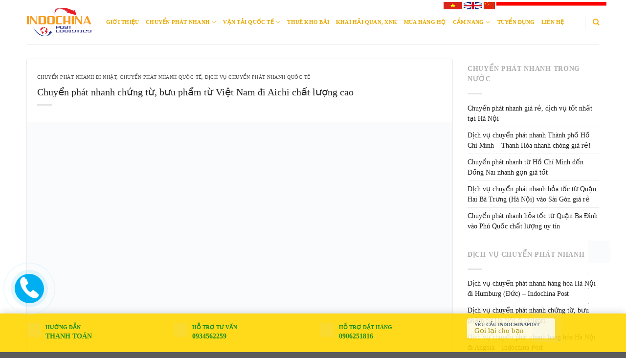

--- FILE ---
content_type: text/html; charset=UTF-8
request_url: https://indochinapost.com/chuyen-phat-nhanh-chung-tu-buu-pham-tu-viet-nam-di-aichi-chat-luong-cao/
body_size: 35366
content:
<!DOCTYPE html>
<!--[if IE 9 ]><html lang="vi"
xmlns:og="http://opengraphprotocol.org/schema/"
xmlns:fb="http://www.facebook.com/2008/fbml" class="ie9 loading-site no-js"> <![endif]-->
<!--[if IE 8 ]><html lang="vi"
xmlns:og="http://opengraphprotocol.org/schema/"
xmlns:fb="http://www.facebook.com/2008/fbml" class="ie8 loading-site no-js"> <![endif]-->
<!--[if (gte IE 9)|!(IE)]><!--><html lang="vi"
xmlns:og="http://opengraphprotocol.org/schema/"
xmlns:fb="http://www.facebook.com/2008/fbml" class="loading-site no-js"> <!--<![endif]--><head><script data-no-optimize="1">var litespeed_docref=sessionStorage.getItem("litespeed_docref");litespeed_docref&&(Object.defineProperty(document,"referrer",{get:function(){return litespeed_docref}}),sessionStorage.removeItem("litespeed_docref"));</script> <meta charset="UTF-8" /><link rel="profile" href="https://gmpg.org/xfn/11" /><link rel="pingback" href="https://indochinapost.com/xmlrpc.php" />
 <script type="litespeed/javascript">(function(html){html.className=html.className.replace(/\bno-js\b/,'js')})(document.documentElement)</script> <meta name='robots' content='index, follow, max-image-preview:large, max-snippet:-1, max-video-preview:-1' /><link rel="preload" href="/wp-content/themes/flatsome/assets/css/icons/fl-icons.woff2" as="font" type="font/woff2" crossorigin><meta name="viewport" content="width=device-width, initial-scale=1" /><title>Chuyển phát nhanh tài liệu từ Việt Nam đi Aichi chất lượng cao</title><meta name="description" content="Chuyển phát nhanh tài liệu từ Việt Nam đi Aichi giá rẻ , hỏa tốc nhất.Viettel Cargo chuyên dịch vụ chuyển phát nhanh hỏa tốc- Hotline 0906251816/0936257997/0868555383" /><link rel="canonical" href="https://indochinapost.com/chuyen-phat-nhanh-chung-tu-buu-pham-tu-viet-nam-di-aichi-chat-luong-cao/" /><meta property="og:locale" content="vi_VN" /><meta property="og:type" content="article" /><meta property="og:title" content="Chuyển phát nhanh chứng từ, bưu phẩm từ Việt Nam đi Aichi chất lượng cao" /><meta property="og:description" content="Chuyển phát nhanh tài liệu từ Việt Nam đi Aichi giá rẻ , hỏa tốc nhất.Viettel Cargo chuyên dịch vụ chuyển phát nhanh hỏa tốc- Hotline 0906251816/0936257997/0868555383" /><meta property="og:url" content="https://indochinapost.com/chuyen-phat-nhanh-chung-tu-buu-pham-tu-viet-nam-di-aichi-chat-luong-cao/" /><meta property="og:site_name" content="Công ty Bưu vận Chuyển Phát Nhanh Quốc tế Đông Dương" /><meta property="article:publisher" content="https://www.facebook.com/indochinapostvietnam" /><meta property="article:published_time" content="2018-06-23T07:58:44+00:00" /><meta property="og:image" content="https://indochinapost.com/wp-content/uploads/chuyen-phat-nhanh-di-Aichi.jpg" /><meta property="og:image:width" content="1200" /><meta property="og:image:height" content="1000" /><meta property="og:image:type" content="image/jpeg" /><meta name="author" content="admin" /><meta name="twitter:card" content="summary_large_image" /><meta name="twitter:label1" content="Được viết bởi" /><meta name="twitter:data1" content="admin" /><meta name="twitter:label2" content="Ước tính thời gian đọc" /><meta name="twitter:data2" content="6 phút" /> <script type="application/ld+json" class="yoast-schema-graph">{"@context":"https://schema.org","@graph":[{"@type":"Article","@id":"https://indochinapost.com/chuyen-phat-nhanh-chung-tu-buu-pham-tu-viet-nam-di-aichi-chat-luong-cao/#article","isPartOf":{"@id":"https://indochinapost.com/chuyen-phat-nhanh-chung-tu-buu-pham-tu-viet-nam-di-aichi-chat-luong-cao/"},"author":{"name":"admin","@id":"https://indochinapost.com/#/schema/person/2908a15e6d0209bbaf4a66f513003660"},"headline":"Chuyển phát nhanh chứng từ, bưu phẩm từ Việt Nam đi Aichi chất lượng cao","datePublished":"2018-06-23T07:58:44+00:00","mainEntityOfPage":{"@id":"https://indochinapost.com/chuyen-phat-nhanh-chung-tu-buu-pham-tu-viet-nam-di-aichi-chat-luong-cao/"},"wordCount":1235,"commentCount":0,"publisher":{"@id":"https://indochinapost.com/#organization"},"image":{"@id":"https://indochinapost.com/chuyen-phat-nhanh-chung-tu-buu-pham-tu-viet-nam-di-aichi-chat-luong-cao/#primaryimage"},"thumbnailUrl":"https://indochinapost.com/wp-content/uploads/chuyen-phat-nhanh-di-Aichi.jpg","keywords":["bảng giá chuyển phát nhanh từ Việt Nam đi Aichi","chuyển cà phê từ Việt Nam đi Aichi","chuyển đồ dùng từ Việt Nam đi Aichi","chuyển hàng từ Việt Nam đi Aichi","chuyển hành lí từ Việt Nam đi Aichi","Chuyển phát nhanh từ Việt Nam đi Aichi","Chuyển phát nhanh từ Việt Nam đi Aichi chuyên nghiệp","chuyển phát nhanh từ Việt Nam đi Aichi giá bao nhiêu","chuyển phát nhanh từ Việt Nam đi Aichi giá rẻ","Chuyển phát nhanh từ Việt Nam đi Aichi tại Việt Nam","Chuyển phát nhanh từ Việt Nam đi Aichi từ Việt Nam đi Aichi","Chuyển phát nhanh từ Việt Nam đi Aichi từ Việt Nam đi Aichigiá rẻ","chuyển phát nhanh từ Việt Nam đi Aichi uy tín","giá chuyển phát nhanh từ Việt Nam đi Aichi","vận chuyển hàng từ Việt Nam đi Aichi"],"articleSection":["Chuyển phát nhanh đi Nhật","Chuyển phát nhanh quốc tế","Dịch vụ chuyển phát nhanh quốc tế"],"inLanguage":"vi","potentialAction":[{"@type":"CommentAction","name":"Comment","target":["https://indochinapost.com/chuyen-phat-nhanh-chung-tu-buu-pham-tu-viet-nam-di-aichi-chat-luong-cao/#respond"]}]},{"@type":"WebPage","@id":"https://indochinapost.com/chuyen-phat-nhanh-chung-tu-buu-pham-tu-viet-nam-di-aichi-chat-luong-cao/","url":"https://indochinapost.com/chuyen-phat-nhanh-chung-tu-buu-pham-tu-viet-nam-di-aichi-chat-luong-cao/","name":"Chuyển phát nhanh tài liệu từ Việt Nam đi Aichi chất lượng cao","isPartOf":{"@id":"https://indochinapost.com/#website"},"primaryImageOfPage":{"@id":"https://indochinapost.com/chuyen-phat-nhanh-chung-tu-buu-pham-tu-viet-nam-di-aichi-chat-luong-cao/#primaryimage"},"image":{"@id":"https://indochinapost.com/chuyen-phat-nhanh-chung-tu-buu-pham-tu-viet-nam-di-aichi-chat-luong-cao/#primaryimage"},"thumbnailUrl":"https://indochinapost.com/wp-content/uploads/chuyen-phat-nhanh-di-Aichi.jpg","datePublished":"2018-06-23T07:58:44+00:00","description":"Chuyển phát nhanh tài liệu từ Việt Nam đi Aichi giá rẻ , hỏa tốc nhất.Viettel Cargo chuyên dịch vụ chuyển phát nhanh hỏa tốc- Hotline 0906251816/0936257997/0868555383","breadcrumb":{"@id":"https://indochinapost.com/chuyen-phat-nhanh-chung-tu-buu-pham-tu-viet-nam-di-aichi-chat-luong-cao/#breadcrumb"},"inLanguage":"vi","potentialAction":[{"@type":"ReadAction","target":["https://indochinapost.com/chuyen-phat-nhanh-chung-tu-buu-pham-tu-viet-nam-di-aichi-chat-luong-cao/"]}]},{"@type":"ImageObject","inLanguage":"vi","@id":"https://indochinapost.com/chuyen-phat-nhanh-chung-tu-buu-pham-tu-viet-nam-di-aichi-chat-luong-cao/#primaryimage","url":"https://indochinapost.com/wp-content/uploads/chuyen-phat-nhanh-di-Aichi.jpg","contentUrl":"https://indochinapost.com/wp-content/uploads/chuyen-phat-nhanh-di-Aichi.jpg","width":1200,"height":1000,"caption":"Chuyển phát nhanh đi Aichi giá rẻ"},{"@type":"BreadcrumbList","@id":"https://indochinapost.com/chuyen-phat-nhanh-chung-tu-buu-pham-tu-viet-nam-di-aichi-chat-luong-cao/#breadcrumb","itemListElement":[{"@type":"ListItem","position":1,"name":"Home","item":"https://indochinapost.com/"},{"@type":"ListItem","position":2,"name":"Chuyển phát nhanh chứng từ, bưu phẩm từ Việt Nam đi Aichi chất lượng cao"}]},{"@type":"WebSite","@id":"https://indochinapost.com/#website","url":"https://indochinapost.com/","name":"Công ty Bưu vận Chuyển Phát Nhanh Quốc tế Đông Dương","description":"Logistics, Forwarder, Chuyển phát nhanh, vận tải hàng không, đường biển, đường sắt","publisher":{"@id":"https://indochinapost.com/#organization"},"potentialAction":[{"@type":"SearchAction","target":{"@type":"EntryPoint","urlTemplate":"https://indochinapost.com/?s={search_term_string}"},"query-input":{"@type":"PropertyValueSpecification","valueRequired":true,"valueName":"search_term_string"}}],"inLanguage":"vi"},{"@type":"Organization","@id":"https://indochinapost.com/#organization","name":"Công ty bưu vận quốc tế Đông Dương Indochinapost","url":"https://indochinapost.com/","logo":{"@type":"ImageObject","inLanguage":"vi","@id":"https://indochinapost.com/#/schema/logo/image/","url":"https://indochinapost.com/wp-content/uploads/logoindochina-2.png","contentUrl":"https://indochinapost.com/wp-content/uploads/logoindochina-2.png","width":600,"height":300,"caption":"Công ty bưu vận quốc tế Đông Dương Indochinapost"},"image":{"@id":"https://indochinapost.com/#/schema/logo/image/"},"sameAs":["https://www.facebook.com/indochinapostvietnam"]},{"@type":"Person","@id":"https://indochinapost.com/#/schema/person/2908a15e6d0209bbaf4a66f513003660","name":"admin","description":"Công ty Bưu Vận Quốc Tế Đông Dương là công ty hàng đầu về lĩnh vực chuyển phát nhanh quốc tế đường hàng không, đường bộ, đường biển. Với những chuyên gia làm trong lĩnh vực Logistics 20 năm. Luôn nhiệt tình và tận tâm với khách hàng","url":"https://indochinapost.com/author/admin/"}]}</script> <link rel='dns-prefetch' href='//cdn.jsdelivr.net' /><link rel='prefetch' href='https://indochinapost.com/wp-content/themes/flatsome/assets/js/flatsome.js?ver=89ac940c4841291ea8d6' /><link rel='prefetch' href='https://indochinapost.com/wp-content/themes/flatsome/assets/js/chunk.slider.js?ver=3.17.6' /><link rel='prefetch' href='https://indochinapost.com/wp-content/themes/flatsome/assets/js/chunk.popups.js?ver=3.17.6' /><link rel='prefetch' href='https://indochinapost.com/wp-content/themes/flatsome/assets/js/chunk.tooltips.js?ver=3.17.6' /><link rel='prefetch' href='https://indochinapost.com/wp-content/themes/flatsome/assets/js/woocommerce.js?ver=1a392523165907adee6a' /><link rel="alternate" type="application/rss+xml" title="Dòng thông tin Công ty Bưu vận Chuyển Phát Nhanh Quốc tế Đông Dương &raquo;" href="https://indochinapost.com/feed/" /><link rel="alternate" type="application/rss+xml" title="Công ty Bưu vận Chuyển Phát Nhanh Quốc tế Đông Dương &raquo; Dòng bình luận" href="https://indochinapost.com/comments/feed/" /><link rel="alternate" type="application/rss+xml" title="Công ty Bưu vận Chuyển Phát Nhanh Quốc tế Đông Dương &raquo; Chuyển phát nhanh chứng từ, bưu phẩm từ Việt Nam đi Aichi chất lượng cao Dòng bình luận" href="https://indochinapost.com/chuyen-phat-nhanh-chung-tu-buu-pham-tu-viet-nam-di-aichi-chat-luong-cao/feed/" /><link rel="alternate" title="oNhúng (JSON)" type="application/json+oembed" href="https://indochinapost.com/wp-json/oembed/1.0/embed?url=https%3A%2F%2Findochinapost.com%2Fchuyen-phat-nhanh-chung-tu-buu-pham-tu-viet-nam-di-aichi-chat-luong-cao%2F" /><link rel="alternate" title="oNhúng (XML)" type="text/xml+oembed" href="https://indochinapost.com/wp-json/oembed/1.0/embed?url=https%3A%2F%2Findochinapost.com%2Fchuyen-phat-nhanh-chung-tu-buu-pham-tu-viet-nam-di-aichi-chat-luong-cao%2F&#038;format=xml" /><meta property="og:title" content="Chuyển phát nhanh chứng từ, bưu phẩm từ Việt Nam đi Aichi chất lượng cao"/><meta property="og:description" content="Logistics, Forwarder, Chuyển phát nhanh, vận tải hàng không, đường biển, đường sắt"/><meta property="og:type" content="article"/><meta property="og:url" content="https://indochinapost.com/chuyen-phat-nhanh-chung-tu-buu-pham-tu-viet-nam-di-aichi-chat-luong-cao/"/><meta property="og:site_name" content="Công ty Bưu vận Chuyển Phát Nhanh Quốc tế Đông Dương"/><meta property="og:image" content="https://indochinapost.com/wp-content/uploads/chuyen-phat-nhanh-di-Aichi.jpg"/><link data-optimized="2" rel="stylesheet" href="https://indochinapost.com/wp-content/litespeed/css/a6d2753a07f6222f18bceade57d370a7.css?ver=2bfe4" /> <script type="litespeed/javascript" data-src="https://indochinapost.com/wp-includes/js/jquery/jquery.min.js" id="jquery-core-js"></script> <script id="wc-add-to-cart-js-extra" type="litespeed/javascript">var wc_add_to_cart_params={"ajax_url":"/wp-admin/admin-ajax.php","wc_ajax_url":"/?wc-ajax=%%endpoint%%","i18n_view_cart":"Xem gi\u1ecf h\u00e0ng","cart_url":"https://indochinapost.com/cong-ty-chuyen-phat-nhanh-hoa-toc-noi-dia/","is_cart":"","cart_redirect_after_add":"no"}</script> <link rel="https://api.w.org/" href="https://indochinapost.com/wp-json/" /><link rel="alternate" title="JSON" type="application/json" href="https://indochinapost.com/wp-json/wp/v2/posts/15994" /><link rel="EditURI" type="application/rsd+xml" title="RSD" href="https://indochinapost.com/xmlrpc.php?rsd" /><meta name="generator" content="WordPress 6.9" /><meta name="generator" content="WooCommerce 10.4.3" /><link rel='shortlink' href='https://indochinapost.com/?p=15994' /><meta name="google-site-verification" content="R_4efIJ2TImXQ4otbFiPzN4lj_O8Qay2-QPo98dzXn8" /><script type="application/ld+json">{"@context":"https://schema.org","@type":"LocalBusiness","name":"Công ty Bưu vận Chuyển Phát Nhanh Quốc tế Đông Dương","image":{"@type":"ImageObject","url":"https://indochinapost.com/wp-content/uploads/LOGOINDOCHINA2.png","width":270,"height":130},"telephone":"0934581618","url":"https://indochinapost.com","address":{"@type":"PostalAddress","streetAddress":"25/81 Láng Hạ","addressLocality":"Đống Đa","postalCode":"100000","addressRegion":"Hà Nội","addressCountry":"VN"},"priceRange":"35000","openingHoursSpecification":[{"@type":"OpeningHoursSpecification","dayOfWeek":[""],"opens":"","closes":""}],"geo":{"@type":"GeoCoordinates","latitude":"","longitude":""}}</script><script type="application/ld+json">{"@context":"https://schema.org","@type":"Article","mainEntityOfPage":{"@type":"WebPage","@id":"https://indochinapost.com/chuyen-phat-nhanh-chung-tu-buu-pham-tu-viet-nam-di-aichi-chat-luong-cao/"},"headline":"Chuyển phát nhanh chứng từ, bưu phẩm từ Việt Nam đi Aichi chất lượng cao","image":{"@type":"ImageObject","url":"https://indochinapost.com/wp-content/uploads/chuyen-phat-nhanh-di-Aichi.jpg","width":1200,"height":1000},"datePublished":"2018-06-23T07:58:44","dateModified":"2018-06-23T07:58:44","author":{"@type":"Person","name":"admin","url":"https://indochinapost.com/author/admin"},"publisher":{"@type":"Organization","name":"Công ty Bưu vận Chuyển Phát Nhanh Quốc tế Đông Dương","logo":{"@type":"ImageObject","url":"https://indochinapost.com/wp-content/uploads/LOGOINDOCHINA2-125x60.png"}},"description":null}</script><script type="application/ld+json">{"@context":"https://schema.org","@type":"Article","mainEntityOfPage":{"@type":"WebPage","@id":"https://indochinapost.com/chuyen-phat-nhanh-chung-tu-buu-pham-tu-viet-nam-di-aichi-chat-luong-cao/"},"headline":"Chuyển phát nhanh chứng từ, bưu phẩm từ Việt Nam đi Aichi chất lượng cao","image":{"@type":"ImageObject","url":"https://indochinapost.com/wp-content/uploads/chuyen-phat-nhanh-di-Aichi.jpg","width":1200,"height":1000},"datePublished":"2018-06-23T07:58:44","dateModified":"2018-06-23T07:58:44","author":{"@type":"Person","name":"admin","url":"https://indochinapost.com/author/admin"},"publisher":{"@type":"Organization","name":"Công ty Bưu vận Chuyển Phát Nhanh Quốc tế Đông Dương","logo":{"@type":"ImageObject","url":"https://indochinapost.com/wp-content/uploads/LOGOINDOCHINA2-125x60.png"}},"description":null}</script><script type="application/ld+json">{"@context":"https:\/\/schema.org","@graph":[{"@context":"https:\/\/schema.org","@type":"SiteNavigationElement","id":"site-navigation","name":"Gi\u1edbi thi\u1ec7u","url":"https:\/\/indochinapost.com\/gioi-thieu-ve-indochinapost\/"},{"@context":"https:\/\/schema.org","@type":"SiteNavigationElement","id":"site-navigation","name":"Chuy\u1ec3n ph\u00e1t nhanh","url":"https:\/\/indochinapost.com\/dich-vu-chuyen-phat-nhanh\/"},{"@context":"https:\/\/schema.org","@type":"SiteNavigationElement","id":"site-navigation","name":"D\u1ecbch v\u1ee5 chuy\u1ec3n ph\u00e1t nhanh n\u1ed9i \u0111\u1ecba","url":"https:\/\/indochinapost.com\/dich-vu-chuyen-phat-nhanh\/dich-vu-chuyen-phat-nhanh-noi-dia\/"},{"@context":"https:\/\/schema.org","@type":"SiteNavigationElement","id":"site-navigation","name":"D\u1ecbch v\u1ee5 Ph\u00e1t h\u00e0ng thu ti\u1ec1n (COD)","url":"https:\/\/indochinapost.com\/dich-vu-phat-hang-thu-tien-cod\/"},{"@context":"https:\/\/schema.org","@type":"SiteNavigationElement","id":"site-navigation","name":"D\u1ecbch v\u1ee5 chuy\u1ec3n ph\u00e1t nhanh qu\u1ed1c t\u1ebf","url":"https:\/\/indochinapost.com\/dich-vu-chuyen-phat-nhanh\/dich-vu-chuyen-phat-nhanh-quoc-te\/"},{"@context":"https:\/\/schema.org","@type":"SiteNavigationElement","id":"site-navigation","name":"V\u1eadn t\u1ea3i qu\u1ed1c t\u1ebf","url":"https:\/\/indochinapost.com\/dich-vu-van-tai-hang-hoa-quoc-te\/"},{"@context":"https:\/\/schema.org","@type":"SiteNavigationElement","id":"site-navigation","name":"D\u1ecbch v\u1ee5 xin ph\u00e9p XNK","url":"https:\/\/indochinapost.com\/dich-vu-xin-giay-phep-xnk\/"},{"@context":"https:\/\/schema.org","@type":"SiteNavigationElement","id":"site-navigation","name":"D\u1ecbch v\u1ee5 khai h\u1ea3i quan, xu\u1ea5t nh\u1eadp kh\u1ea9u \u1ee7y th\u00e1c","url":"https:\/\/indochinapost.com\/dich-vu-khai-hai-quan-xuat-nhap-khau-uy-thac\/"},{"@context":"https:\/\/schema.org","@type":"SiteNavigationElement","id":"site-navigation","name":"D\u1ecbch v\u1ee5 v\u1eadn t\u1ea3i \u0111\u01b0\u1eddng bi\u1ec3n","url":"https:\/\/indochinapost.com\/dich-vu-van-tai-duong-bien\/"},{"@context":"https:\/\/schema.org","@type":"SiteNavigationElement","id":"site-navigation","name":"D\u1ecbch v\u1ee5 v\u1eadn t\u1ea3i \u0111\u01b0\u1eddng b\u1ed9","url":"https:\/\/indochinapost.com\/dich-vu-van-tai-duong-bo\/"},{"@context":"https:\/\/schema.org","@type":"SiteNavigationElement","id":"site-navigation","name":"D\u1ecbch v\u1ee5 v\u1eadn t\u1ea3i \u0111\u01b0\u1eddng s\u1eaft","url":"https:\/\/indochinapost.com\/dich-vu-van-tai-duong-sat\/"},{"@context":"https:\/\/schema.org","@type":"SiteNavigationElement","id":"site-navigation","name":"D\u1ecbch v\u1ee5 v\u1eadn t\u1ea3i h\u00e0ng kh\u00f4ng","url":"https:\/\/indochinapost.com\/dich-vu-van-tai-hang-khong\/"},{"@context":"https:\/\/schema.org","@type":"SiteNavigationElement","id":"site-navigation","name":"Thu\u00ea kho b\u00e3i","url":"https:\/\/indochinapost.com\/dich-vu-cho-thue-kho-bai\/"},{"@context":"https:\/\/schema.org","@type":"SiteNavigationElement","id":"site-navigation","name":"Khai H\u1ea3i quan, XNK","url":"https:\/\/indochinapost.com\/dich-vu-khai-hai-quan-xuat-nhap-khau-uy-thac\/"},{"@context":"https:\/\/schema.org","@type":"SiteNavigationElement","id":"site-navigation","name":"Mua h\u00e0ng h\u1ed9","url":"https:\/\/indochinapost.com\/mua-hang-ho-nuoc-ngoai\/"},{"@context":"https:\/\/schema.org","@type":"SiteNavigationElement","id":"site-navigation","name":"C\u1ea9m nang","url":"#"},{"@context":"https:\/\/schema.org","@type":"SiteNavigationElement","id":"site-navigation","name":"T\u00e0i Li\u1ec7u","url":"https:\/\/indochinapost.com\/tai-lieu\/"},{"@context":"https:\/\/schema.org","@type":"SiteNavigationElement","id":"site-navigation","name":"Tin t\u1ee9c th\u1ecb tr\u01b0\u1eddng","url":"https:\/\/indochinapost.com\/tin-tuc\/"},{"@context":"https:\/\/schema.org","@type":"SiteNavigationElement","id":"site-navigation","name":"Ki\u1ebfn th\u1ee9c ng\u00e0nh","url":"https:\/\/indochinapost.com\/kien-thuc-logistics\/"},{"@context":"https:\/\/schema.org","@type":"SiteNavigationElement","id":"site-navigation","name":"T\u01b0 v\u1ea5n - H\u1ecfi \u0111\u00e1p","url":"https:\/\/indochinapost.com\/indochinapost-comtu-van-hoi-dap\/"},{"@context":"https:\/\/schema.org","@type":"SiteNavigationElement","id":"site-navigation","name":"Tr\u1ecdng l\u01b0\u1ee3ng th\u1ec3 t\u00edch","url":"https:\/\/indochinapost.com\/volumetric-weight-express\/"},{"@context":"https:\/\/schema.org","@type":"SiteNavigationElement","id":"site-navigation","name":"Tuy\u1ec3n d\u1ee5ng","url":"https:\/\/indochinapost.com\/tuyen-dung\/"},{"@context":"https:\/\/schema.org","@type":"SiteNavigationElement","id":"site-navigation","name":"Li\u00ean H\u1ec7","url":"https:\/\/indochinapost.com\/lien-he\/"}]}</script><script type="application/ld+json">{"@context":"https:\/\/schema.org","@type":"BreadcrumbList","itemListElement":[{"@type":"ListItem","position":1,"item":{"@id":"https:\/\/indochinapost.com\/","name":"Home"}},{"@type":"ListItem","position":2,"item":{"@id":"https:\/\/indochinapost.com\/chuyen-phat-nhanh-chung-tu-buu-pham-tu-viet-nam-di-aichi-chat-luong-cao\/","name":"Chuy\u1ec3n ph\u00e1t nhanh ch\u1ee9ng t\u1eeb, b\u01b0u ph\u1ea9m t\u1eeb Vi\u1ec7t Nam \u0111i Aichi ch\u1ea5t l\u01b0\u1ee3ng cao"}}]}</script> <script type="litespeed/javascript">(function(w,d,s,l,i){w[l]=w[l]||[];w[l].push({'gtm.start':new Date().getTime(),event:'gtm.js'});var f=d.getElementsByTagName(s)[0],j=d.createElement(s),dl=l!='dataLayer'?'&l='+l:'';j.async=!0;j.src='https://www.googletagmanager.com/gtm.js?id='+i+dl;f.parentNode.insertBefore(j,f)})(window,document,'script','dataLayer','GTM-T2LM8TH')</script> 	<noscript><style>.woocommerce-product-gallery{ opacity: 1 !important; }</style></noscript><meta name="generator" content="Powered by Slider Revolution 6.7.37 - responsive, Mobile-Friendly Slider Plugin for WordPress with comfortable drag and drop interface." /><style id="wpsp-style-frontend"></style><link rel="icon" href="https://indochinapost.com/wp-content/uploads/favicon.gif" sizes="32x32" /><link rel="icon" href="https://indochinapost.com/wp-content/uploads/favicon.gif" sizes="192x192" /><link rel="apple-touch-icon" href="https://indochinapost.com/wp-content/uploads/favicon.gif" /><meta name="msapplication-TileImage" content="https://indochinapost.com/wp-content/uploads/favicon.gif" /> <script type="litespeed/javascript">function setREVStartSize(e){window.RSIW=window.RSIW===undefined?window.innerWidth:window.RSIW;window.RSIH=window.RSIH===undefined?window.innerHeight:window.RSIH;try{var pw=document.getElementById(e.c).parentNode.offsetWidth,newh;pw=pw===0||isNaN(pw)||(e.l=="fullwidth"||e.layout=="fullwidth")?window.RSIW:pw;e.tabw=e.tabw===undefined?0:parseInt(e.tabw);e.thumbw=e.thumbw===undefined?0:parseInt(e.thumbw);e.tabh=e.tabh===undefined?0:parseInt(e.tabh);e.thumbh=e.thumbh===undefined?0:parseInt(e.thumbh);e.tabhide=e.tabhide===undefined?0:parseInt(e.tabhide);e.thumbhide=e.thumbhide===undefined?0:parseInt(e.thumbhide);e.mh=e.mh===undefined||e.mh==""||e.mh==="auto"?0:parseInt(e.mh,0);if(e.layout==="fullscreen"||e.l==="fullscreen")
newh=Math.max(e.mh,window.RSIH);else{e.gw=Array.isArray(e.gw)?e.gw:[e.gw];for(var i in e.rl)if(e.gw[i]===undefined||e.gw[i]===0)e.gw[i]=e.gw[i-1];e.gh=e.el===undefined||e.el===""||(Array.isArray(e.el)&&e.el.length==0)?e.gh:e.el;e.gh=Array.isArray(e.gh)?e.gh:[e.gh];for(var i in e.rl)if(e.gh[i]===undefined||e.gh[i]===0)e.gh[i]=e.gh[i-1];var nl=new Array(e.rl.length),ix=0,sl;e.tabw=e.tabhide>=pw?0:e.tabw;e.thumbw=e.thumbhide>=pw?0:e.thumbw;e.tabh=e.tabhide>=pw?0:e.tabh;e.thumbh=e.thumbhide>=pw?0:e.thumbh;for(var i in e.rl)nl[i]=e.rl[i]<window.RSIW?0:e.rl[i];sl=nl[0];for(var i in nl)if(sl>nl[i]&&nl[i]>0){sl=nl[i];ix=i}
var m=pw>(e.gw[ix]+e.tabw+e.thumbw)?1:(pw-(e.tabw+e.thumbw))/(e.gw[ix]);newh=(e.gh[ix]*m)+(e.tabh+e.thumbh)}
var el=document.getElementById(e.c);if(el!==null&&el)el.style.height=newh+"px";el=document.getElementById(e.c+"_wrapper");if(el!==null&&el){el.style.height=newh+"px";el.style.display="block"}}catch(e){console.log("Failure at Presize of Slider:"+e)}}</script> <script type="litespeed/javascript" data-src='https://cdn.jsdelivr.net/ga-lite/latest/ga-lite.min.js'></script> <script type="litespeed/javascript">var galite=galite||{};galite.UA="UA-102556859-1"</script> </head><body data-rsssl=1 class="wp-singular post-template-default single single-post postid-15994 single-format-standard wp-theme-flatsome wp-child-theme-flatsome-child theme-flatsome woocommerce-no-js wp-schema-pro-2.10.6 lightbox nav-dropdown-has-arrow nav-dropdown-has-shadow nav-dropdown-has-border"><noscript><iframe data-lazyloaded="1" src="about:blank" data-litespeed-src="https://www.googletagmanager.com/ns.html?id=GTM-T2LM8TH"
height="0" width="0" style="display:none;visibility:hidden"></iframe></noscript><a class="skip-link screen-reader-text" href="#main">Skip to content</a><div id="wrapper"><header id="header" class="header has-sticky sticky-jump"><div class="language"><div class="container"><div class="row"><ul class="lang lang2" ><li><a href="https://indochinapost.com/id"><img data-lazyloaded="1" src="[data-uri]" width="225" height="150" data-src="https://indochinapost.com/indo.png" alt=""></a></li><li><a href="https://indochinapost.com/tw"><img data-lazyloaded="1" src="[data-uri]" width="23" height="15" data-src="https://indochinapost.com/co-china.png" alt=""></a></li><li><a href="https://indochinapost.com/en"><img data-lazyloaded="1" src="[data-uri]" width="38" height="25" data-src="https://indochinapost.com/en.png" alt=""></a></li><li><a href="https://indochinapost.com/"><img data-lazyloaded="1" src="[data-uri]" width="38" height="25" data-src="https://indochinapost.com/vi.png" alt=""></a></li></ul></div></div></div><div class="header-wrapper"><div id="masthead" class="header-main "><div class="header-inner flex-row container logo-left medium-logo-center" role="navigation"><div id="logo" class="flex-col logo"><a href="https://indochinapost.com/" title="Công ty Bưu vận Chuyển Phát Nhanh Quốc tế Đông Dương - Logistics, Forwarder, Chuyển phát nhanh, vận tải hàng không, đường biển, đường sắt" rel="home">
<img data-lazyloaded="1" src="[data-uri]" width="1020" height="447" data-src="https://indochinapost.com/wp-content/uploads/logo_indo-1024x449.png" class="header_logo header-logo" alt="Công ty Bưu vận Chuyển Phát Nhanh Quốc tế Đông Dương"/><img data-lazyloaded="1" src="[data-uri]" width="1020" height="447" data-src="https://indochinapost.com/wp-content/uploads/logo_indo-1024x449.png" class="header-logo-dark" alt="Công ty Bưu vận Chuyển Phát Nhanh Quốc tế Đông Dương"/></a></div><div class="flex-col show-for-medium flex-left"><ul class="mobile-nav nav nav-left "><li class="nav-icon has-icon">
<a href="#" data-open="#main-menu" data-pos="left" data-bg="main-menu-overlay" data-color="" class="is-small" aria-label="Menu" aria-controls="main-menu" aria-expanded="false">
<i class="icon-menu" ></i>
</a></li></ul></div><div class="flex-col hide-for-medium flex-left
flex-grow"><ul class="header-nav header-nav-main nav nav-left  nav-uppercase" ><li id="menu-item-36657" class="menu-item menu-item-type-post_type menu-item-object-page menu-item-36657 menu-item-design-default"><a href="https://indochinapost.com/gioi-thieu-ve-indochinapost/" class="nav-top-link">Giới thiệu</a></li><li id="menu-item-1135" class="menu-item menu-item-type-taxonomy menu-item-object-category current-post-ancestor menu-item-has-children menu-item-1135 menu-item-design-default has-dropdown"><a href="https://indochinapost.com/dich-vu-chuyen-phat-nhanh/" class="nav-top-link" aria-expanded="false" aria-haspopup="menu">Chuyển phát nhanh<i class="icon-angle-down" ></i></a><ul class="sub-menu nav-dropdown nav-dropdown-default"><li id="menu-item-1136" class="menu-item menu-item-type-taxonomy menu-item-object-category menu-item-1136"><a href="https://indochinapost.com/dich-vu-chuyen-phat-nhanh/dich-vu-chuyen-phat-nhanh-noi-dia/">Dịch vụ chuyển phát nhanh nội địa</a></li><li id="menu-item-1139" class="menu-item menu-item-type-taxonomy menu-item-object-category menu-item-1139"><a href="https://indochinapost.com/dich-vu-phat-hang-thu-tien-cod/">Dịch vụ Phát hàng thu tiền (COD)</a></li><li id="menu-item-1137" class="menu-item menu-item-type-taxonomy menu-item-object-category current-post-ancestor current-menu-parent current-post-parent menu-item-1137 active"><a href="https://indochinapost.com/dich-vu-chuyen-phat-nhanh/dich-vu-chuyen-phat-nhanh-quoc-te/">Dịch vụ chuyển phát nhanh quốc tế</a></li></ul></li><li id="menu-item-1143" class="menu-item menu-item-type-taxonomy menu-item-object-category menu-item-has-children menu-item-1143 menu-item-design-default has-dropdown"><a href="https://indochinapost.com/dich-vu-van-tai-hang-hoa-quoc-te/" class="nav-top-link" aria-expanded="false" aria-haspopup="menu">Vận tải quốc tế<i class="icon-angle-down" ></i></a><ul class="sub-menu nav-dropdown nav-dropdown-default"><li id="menu-item-1145" class="menu-item menu-item-type-taxonomy menu-item-object-category menu-item-1145"><a href="https://indochinapost.com/dich-vu-xin-giay-phep-xnk/">Dịch vụ xin phép XNK</a></li><li id="menu-item-1138" class="menu-item menu-item-type-taxonomy menu-item-object-category menu-item-1138"><a href="https://indochinapost.com/dich-vu-khai-hai-quan-xuat-nhap-khau-uy-thac/">Dịch vụ khai hải quan, xuất nhập khẩu ủy thác</a></li><li id="menu-item-1140" class="menu-item menu-item-type-taxonomy menu-item-object-category menu-item-1140"><a href="https://indochinapost.com/dich-vu-van-tai-duong-bien/">Dịch vụ vận tải đường biển</a></li><li id="menu-item-1141" class="menu-item menu-item-type-taxonomy menu-item-object-category menu-item-1141"><a href="https://indochinapost.com/dich-vu-van-tai-duong-bo/">Dịch vụ vận tải đường bộ</a></li><li id="menu-item-1142" class="menu-item menu-item-type-taxonomy menu-item-object-category menu-item-1142"><a href="https://indochinapost.com/dich-vu-van-tai-duong-sat/">Dịch vụ vận tải đường sắt</a></li><li id="menu-item-1144" class="menu-item menu-item-type-taxonomy menu-item-object-category menu-item-1144"><a href="https://indochinapost.com/dich-vu-van-tai-hang-khong/">Dịch vụ vận tải hàng không</a></li></ul></li><li id="menu-item-7394" class="menu-item menu-item-type-taxonomy menu-item-object-category menu-item-7394 menu-item-design-default"><a href="https://indochinapost.com/dich-vu-cho-thue-kho-bai/" class="nav-top-link">Thuê kho bãi</a></li><li id="menu-item-7395" class="menu-item menu-item-type-taxonomy menu-item-object-category menu-item-7395 menu-item-design-default"><a href="https://indochinapost.com/dich-vu-khai-hai-quan-xuat-nhap-khau-uy-thac/" class="nav-top-link">Khai Hải quan, XNK</a></li><li id="menu-item-45661" class="menu-item menu-item-type-taxonomy menu-item-object-category menu-item-45661 menu-item-design-default"><a href="https://indochinapost.com/mua-hang-ho-nuoc-ngoai/" class="nav-top-link">Mua hàng hộ</a></li><li id="menu-item-25198" class="menu-item menu-item-type-custom menu-item-object-custom menu-item-has-children menu-item-25198 menu-item-design-default has-dropdown"><a href="#" class="nav-top-link" aria-expanded="false" aria-haspopup="menu">Cẩm nang<i class="icon-angle-down" ></i></a><ul class="sub-menu nav-dropdown nav-dropdown-default"><li id="menu-item-7834" class="menu-item menu-item-type-taxonomy menu-item-object-category menu-item-7834"><a href="https://indochinapost.com/tai-lieu/">Tài Liệu</a></li><li id="menu-item-7833" class="menu-item menu-item-type-taxonomy menu-item-object-category menu-item-7833"><a href="https://indochinapost.com/tin-tuc/">Tin tức thị trường</a></li><li id="menu-item-24927" class="menu-item menu-item-type-custom menu-item-object-custom menu-item-24927"><a href="https://indochinapost.com/kien-thuc-logistics/">Kiến thức ngành</a></li><li id="menu-item-9077" class="menu-item menu-item-type-taxonomy menu-item-object-category menu-item-9077"><a href="https://indochinapost.com/indochinapost-comtu-van-hoi-dap/">Tư vấn &#8211; Hỏi đáp</a></li><li id="menu-item-25218" class="menu-item menu-item-type-post_type menu-item-object-page menu-item-25218"><a href="https://indochinapost.com/volumetric-weight-express/">Trọng lượng thể tích</a></li><li id="menu-item-34541" class="menu-item menu-item-type-taxonomy menu-item-object-category menu-item-34541"><a href="https://indochinapost.com/tuyen-dung/">Tuyển dụng</a></li></ul></li><li id="menu-item-37008" class="menu-item menu-item-type-taxonomy menu-item-object-category menu-item-37008 menu-item-design-default"><a href="https://indochinapost.com/tuyen-dung/" class="nav-top-link">Tuyển dụng</a></li><li id="menu-item-25886" class="menu-item menu-item-type-post_type menu-item-object-page menu-item-25886 menu-item-design-default"><a href="https://indochinapost.com/lien-he/" class="nav-top-link">Liên Hệ</a></li></ul></div><div class="flex-col hide-for-medium flex-right"><ul class="header-nav header-nav-main nav nav-right  nav-uppercase"><li class="header-divider"></li><li class="header-search header-search-dropdown has-icon has-dropdown menu-item-has-children">
<a href="#" aria-label="Tìm kiếm" class="is-small"><i class="icon-search" ></i></a><ul class="nav-dropdown nav-dropdown-default"><li class="header-search-form search-form html relative has-icon"><div class="header-search-form-wrapper"><div class="searchform-wrapper ux-search-box relative is-normal"><form role="search" method="get" class="searchform" action="https://indochinapost.com/"><div class="flex-row relative"><div class="flex-col flex-grow">
<label class="screen-reader-text" for="woocommerce-product-search-field-0">Tìm kiếm:</label>
<input type="search" id="woocommerce-product-search-field-0" class="search-field mb-0" placeholder="Nhập từ khóa tìm kiếm" value="" name="s" />
<input type="hidden" name="post_type" value="product" /></div><div class="flex-col">
<button type="submit" value="Tìm kiếm" class="ux-search-submit submit-button secondary button  icon mb-0" aria-label="Submit">
<i class="icon-search" ></i>			</button></div></div><div class="live-search-results text-left z-top"></div></form></div></div></li></ul></li></ul></div><div class="flex-col show-for-medium flex-right"><ul class="mobile-nav nav nav-right "><li class="cart-item has-icon"><a href="https://indochinapost.com/cong-ty-chuyen-phat-nhanh-hoa-toc-noi-dia/" class="header-cart-link off-canvas-toggle nav-top-link is-small" data-open="#cart-popup" data-class="off-canvas-cart" title="Giỏ hàng" data-pos="right">
<span class="cart-icon image-icon">
<strong>0</strong>
</span>
</a><div id="cart-popup" class="mfp-hide widget_shopping_cart"><div class="cart-popup-inner inner-padding"><div class="cart-popup-title text-center"><h4 class="uppercase">Giỏ hàng</h4><div class="is-divider"></div></div><div class="widget_shopping_cart_content"><p class="woocommerce-mini-cart__empty-message">Chưa có sản phẩm trong giỏ hàng.</p></div><div class="cart-sidebar-content relative"></div></div></div></li></ul></div></div><div class="container"><div class="top-divider full-width"></div></div></div><div class="header-bg-container fill"><div class="header-bg-image fill"></div><div class="header-bg-color fill"></div></div></div></header><main id="main" class=""><div id="content" class="blog-wrapper blog-single page-wrapper"><div class="row row-large row-divided "><div class="large-9 col"><article id="post-15994" class="post-15994 post type-post status-publish format-standard has-post-thumbnail hentry category-chuyen-phat-nhanh-di-nhat category-chuyen-phat-nhanh-quoc-te category-dich-vu-chuyen-phat-nhanh-quoc-te tag-bang-gia-chuyen-phat-nhanh-tu-viet-nam-di-aichi tag-chuyen-ca-phe-tu-viet-nam-di-aichi tag-chuyen-do-dung-tu-viet-nam-di-aichi tag-chuyen-hang-tu-viet-nam-di-aichi tag-chuyen-hanh-li-tu-viet-nam-di-aichi tag-chuyen-phat-nhanh-tu-viet-nam-di-aichi tag-chuyen-phat-nhanh-tu-viet-nam-di-aichi-chuyen-nghiep tag-chuyen-phat-nhanh-tu-viet-nam-di-aichi-gia-bao-nhieu tag-chuyen-phat-nhanh-tu-viet-nam-di-aichi-gia-re tag-chuyen-phat-nhanh-tu-viet-nam-di-aichi-tai-viet-nam tag-chuyen-phat-nhanh-tu-viet-nam-di-aichi-tu-viet-nam-di-aichi tag-chuyen-phat-nhanh-tu-viet-nam-di-aichi-tu-viet-nam-di-aichigia-re tag-chuyen-phat-nhanh-tu-viet-nam-di-aichi-uy-tin tag-gia-chuyen-phat-nhanh-tu-viet-nam-di-aichi tag-van-chuyen-hang-tu-viet-nam-di-aichi"><div class="article-inner has-shadow box-shadow-1"><header class="entry-header"><div class="entry-header-text entry-header-text-top text-left"><h6 class="entry-category is-xsmall">
<a href="https://indochinapost.com/dich-vu-chuyen-phat-nhanh/dich-vu-chuyen-phat-nhanh-quoc-te/chuyen-phat-nhanh-quoc-te/chuyen-phat-nhanh-di-chau-a/chuyen-phat-nhanh-di-nhat/" rel="category tag">Chuyển phát nhanh đi Nhật</a>, <a href="https://indochinapost.com/dich-vu-chuyen-phat-nhanh/dich-vu-chuyen-phat-nhanh-quoc-te/chuyen-phat-nhanh-quoc-te/" rel="category tag">Chuyển phát nhanh quốc tế</a>, <a href="https://indochinapost.com/dich-vu-chuyen-phat-nhanh/dich-vu-chuyen-phat-nhanh-quoc-te/" rel="category tag">Dịch vụ chuyển phát nhanh quốc tế</a></h6><h1 class="entry-title">Chuyển phát nhanh chứng từ, bưu phẩm từ Việt Nam đi Aichi chất lượng cao</h1><div class="entry-divider is-divider small"></div></div><div class="entry-image relative">
<a href="https://indochinapost.com/chuyen-phat-nhanh-chung-tu-buu-pham-tu-viet-nam-di-aichi-chat-luong-cao/">
<img data-lazyloaded="1" src="[data-uri]" width="1020" height="850" data-src="https://indochinapost.com/wp-content/uploads/chuyen-phat-nhanh-di-Aichi-1024x853.jpg" class="attachment-large size-large wp-post-image" alt="Chuyển phát nhanh đi Aichi giá rẻ" decoding="async" fetchpriority="high" data-srcset="https://indochinapost.com/wp-content/uploads/chuyen-phat-nhanh-di-Aichi-1024x853.jpg 1024w, https://indochinapost.com/wp-content/uploads/chuyen-phat-nhanh-di-Aichi-510x425.jpg 510w, https://indochinapost.com/wp-content/uploads/chuyen-phat-nhanh-di-Aichi-300x250.jpg 300w, https://indochinapost.com/wp-content/uploads/chuyen-phat-nhanh-di-Aichi-768x640.jpg 768w, https://indochinapost.com/wp-content/uploads/chuyen-phat-nhanh-di-Aichi.jpg 1200w" data-sizes="(max-width: 1020px) 100vw, 1020px" /></a></div></header><div class="entry-content single-page"><div id="ez-toc-container" class="ez-toc-v2_0_80 counter-hierarchy ez-toc-counter ez-toc-grey ez-toc-container-direction"><div class="ez-toc-title-container"><p class="ez-toc-title" style="cursor:inherit">Mục lục</p>
<span class="ez-toc-title-toggle"><a href="#" class="ez-toc-pull-right ez-toc-btn ez-toc-btn-xs ez-toc-btn-default ez-toc-toggle" aria-label="Toggle Table of Content"><span class="ez-toc-js-icon-con"><span class=""><span class="eztoc-hide" style="display:none;">Toggle</span><span class="ez-toc-icon-toggle-span"><svg style="fill: #999;color:#999" xmlns="http://www.w3.org/2000/svg" class="list-377408" width="20px" height="20px" viewBox="0 0 24 24" fill="none"><path d="M6 6H4v2h2V6zm14 0H8v2h12V6zM4 11h2v2H4v-2zm16 0H8v2h12v-2zM4 16h2v2H4v-2zm16 0H8v2h12v-2z" fill="currentColor"></path></svg><svg style="fill: #999;color:#999" class="arrow-unsorted-368013" xmlns="http://www.w3.org/2000/svg" width="10px" height="10px" viewBox="0 0 24 24" version="1.2" baseProfile="tiny"><path d="M18.2 9.3l-6.2-6.3-6.2 6.3c-.2.2-.3.4-.3.7s.1.5.3.7c.2.2.4.3.7.3h11c.3 0 .5-.1.7-.3.2-.2.3-.5.3-.7s-.1-.5-.3-.7zM5.8 14.7l6.2 6.3 6.2-6.3c.2-.2.3-.5.3-.7s-.1-.5-.3-.7c-.2-.2-.4-.3-.7-.3h-11c-.3 0-.5.1-.7.3-.2.2-.3.5-.3.7s.1.5.3.7z"/></svg></span></span></span></a></span></div><nav><ul class='ez-toc-list ez-toc-list-level-1 ' ><li class='ez-toc-page-1 ez-toc-heading-level-1'><a class="ez-toc-link ez-toc-heading-1" href="#Dich_vu_chuyen_phat_nhanh_chung_tu_buu_pham_tu_Viet_Nam_di_Aichi_chat_luong_cao" >Dịch vụ chuyển phát nhanh chứng từ, bưu phẩm từ Việt Nam đi Aichi chất lượng cao</a><ul class='ez-toc-list-level-2' ><li class='ez-toc-heading-level-2'><a class="ez-toc-link ez-toc-heading-2" href="#IndochinaPost_nhan_van_chuyen_cac_loai_chung_tu_buu_pham" >IndochinaPost nhận vận chuyển các loại chứng từ, bưu phẩm</a></li><li class='ez-toc-page-1 ez-toc-heading-level-2'><a class="ez-toc-link ez-toc-heading-3" href="#IndochinaPost_la_don_vi_logistics_co_mang_luoi_rong_khap" >IndochinaPost là đơn vị logistics có mạng lưới rộng khắp</a></li><li class='ez-toc-page-1 ez-toc-heading-level-2'><a class="ez-toc-link ez-toc-heading-4" href="#Cac_dich_vu_chuyen_phat_nhanh_IndochinaPost_cung_cap" >Các dịch vụ chuyển phát nhanh IndochinaPost cung cấp</a></li><li class='ez-toc-page-1 ez-toc-heading-level-2'><a class="ez-toc-link ez-toc-heading-5" href="#IndochinaPost_nhan_chuyen_phat_nhanh_giao_nhan_tan_noi" >IndochinaPost nhận chuyển phát nhanh giao nhận tận nơi</a><ul class='ez-toc-list-level-3' ><li class='ez-toc-heading-level-3'><a class="ez-toc-link ez-toc-heading-6" href="#Chung_toi_nhan_buu_pham_chung_tu_tai_moi_quan_huyen_cua_Viet_Nam" >Chúng tôi nhận bưu phẩm chứng từ tại mọi quận huyện của Việt Nam</a></li><li class='ez-toc-page-1 ez-toc-heading-level-3'><a class="ez-toc-link ez-toc-heading-7" href="#Cung_cap_dich_vu_giao_buu_pham_chung_tu_tai_cac_thanh_pho_cua_Aichi" >Cung cấp dịch vụ giao bưu phẩm chứng từ tại các thành phố của Aichi</a></li></ul></li><li class='ez-toc-page-1 ez-toc-heading-level-2'><a class="ez-toc-link ez-toc-heading-8" href="#Loi_ich_cua_quy_khach_hang_khi_su_dung_dich_vu_cua_IndochinaPost" >Lợi ích của quý khách hàng khi sử dụng dịch vụ của IndochinaPost</a></li><li class='ez-toc-page-1 ez-toc-heading-level-2'><a class="ez-toc-link ez-toc-heading-9" href="#Ngoai_ra_chung_toi_con_cung_cap_cac_dich_vu_khac_nhu" >Ngoài ra, chúng tôi còn cung cấp các dịch vụ khác như :</a><ul class='ez-toc-list-level-3' ><li class='ez-toc-heading-level-3'><a class="ez-toc-link ez-toc-heading-10" href="#Chung_toi_rat_vui_long_duoc_phuc_vu_quy_khach_hang" >Chúng tôi rất vui lòng được phục vụ quý khách hàng!</a></li></ul></li></ul></li></ul></nav></div><h1><span class="ez-toc-section" id="Dich_vu_chuyen_phat_nhanh_chung_tu_buu_pham_tu_Viet_Nam_di_Aichi_chat_luong_cao"></span><strong>Dịch vụ chuyển phát nhanh chứng từ, bưu phẩm từ Việt Nam đi Aichi chất lượng cao</strong><span class="ez-toc-section-end"></span></h1><p>Nằm ở gần trung tâm của hòn đảo chính Honshu của Nhật, tỉnh Aichi phải đối mặt với các vịnh Ise và Mikawa về phía Nam. Các công ty có trụ sở tại Aichi bao gồm Toyota, Sumimoto, Denso, &#8230; Các công ty lớn khác cũng đang điều hành các nhà máy hoặc chi nhánh tại Aichi. Tập trung đông đảo người Việt sinh sống và làm việc, Aichi nhận được lượng yêu cầu dịch vụ chuyển phát nhanh khá đa dạng.</p><p><a href="https://indochinapost.com/category/dich-vu-van-tai-hang-hoa-quoc-te/">IndochinaPost</a> cung cấp đến quý khách hàng dịch vụ chuyển phát nhanh chứng từ, bưu phẩm từ Việt Nam sang Aichi an toàn, giá rẻ. IndochinaPost luôn tự hào cung cấp cho quý khách hàng những dịch vụ vận tải chất lượng tốt nhất của một đơn vị logistics và vận tải hàng đầu.</p><figure id="attachment_15996" aria-describedby="caption-attachment-15996" style="width: 1200px" class="wp-caption alignnone"><img data-lazyloaded="1" src="[data-uri]" decoding="async" class="size-full wp-image-15996" data-src="https://indochinapost.com/wp-content/uploads/chuyen-phat-nhanh-di-Aichi.jpg" alt="Chuyển phát nhanh đi Aichi giá rẻ" width="1200" height="1000" data-srcset="https://indochinapost.com/wp-content/uploads/chuyen-phat-nhanh-di-Aichi.jpg 1200w, https://indochinapost.com/wp-content/uploads/chuyen-phat-nhanh-di-Aichi-510x425.jpg 510w, https://indochinapost.com/wp-content/uploads/chuyen-phat-nhanh-di-Aichi-300x250.jpg 300w, https://indochinapost.com/wp-content/uploads/chuyen-phat-nhanh-di-Aichi-768x640.jpg 768w, https://indochinapost.com/wp-content/uploads/chuyen-phat-nhanh-di-Aichi-1024x853.jpg 1024w" data-sizes="(max-width: 1200px) 100vw, 1200px" /><figcaption id="caption-attachment-15996" class="wp-caption-text">Chuyển phát nhanh đi Aichi giá rẻ</figcaption></figure><h2><span class="ez-toc-section" id="IndochinaPost_nhan_van_chuyen_cac_loai_chung_tu_buu_pham"></span><strong>IndochinaPost nhận vận chuyển các loại chứng từ, bưu phẩm</strong><span class="ez-toc-section-end"></span></h2><ul><li>Thư từ, chứng từ, ấn phẩm, bưu thiếp, sách vở, hộ chiếu&#8230;</li><li>Hồ sơ các loại: xin học bổng, xin việc, học bạ,&#8230;</li><li>Các loại hợp đồng, hóa đơn, hồ sơ thầu,&#8230;</li></ul><p>Với thủ tục vận chuyển đơn giản, khách hàng chỉ cần kê khai nội dung hàng hóa, niêm phong bưu phẩm, chứng từ quan trọng đảm bảo bảo mật thông tin khách hàng.</p><p>Ngoài ra, chúng tôi còn cung cấp dịch vụ đóng gói bưu phẩm theo yêu cầu.</p><h2><span class="ez-toc-section" id="IndochinaPost_la_don_vi_logistics_co_mang_luoi_rong_khap"></span><strong>IndochinaPost là đơn vị logistics có mạng lưới rộng khắp</strong><span class="ez-toc-section-end"></span></h2><ul><li>Chúng tôi là đại lý của các hãng chuyển phát nhanh lớn trên thế giới như FedEx, DHL, TNT, UPS,&#8230;</li><li>Hợp tác với các hàng không quốc tế: Vietnam Airlines (VNA), Vietjet Air (VJ), Japan Air (JAL), Japan Asia Airways (EG), Asiana Airline (OZ), Thai Airway (TG), Area Flot, China Airlines (CI), Emirate Airway (Ek), Hongkong Airline (HKA)</li></ul><h2><span class="ez-toc-section" id="Cac_dich_vu_chuyen_phat_nhanh_IndochinaPost_cung_cap"></span><strong>Các dịch vụ chuyển phát nhanh IndochinaPost cung cấp</strong><span class="ez-toc-section-end"></span></h2><ul><li>Chuyển phát nhanh hỏa tốc đi Nhật</li><li>Gói chuyển phát nhanh tiết kiệm đi Nhật</li><li>Dịch vụ chuyển phát nhanh sang Nhật của DHL, TNT, FedEx, UPS</li><li>Dịch vụ chuyển phát nhanh giao nhận tận nơi Door-to-door</li></ul><h2><span class="ez-toc-section" id="IndochinaPost_nhan_chuyen_phat_nhanh_giao_nhan_tan_noi"></span><strong>IndochinaPost nhận chuyển phát nhanh giao nhận tận nơi</strong><span class="ez-toc-section-end"></span></h2><ul><li><h3><span class="ez-toc-section" id="Chung_toi_nhan_buu_pham_chung_tu_tai_moi_quan_huyen_cua_Viet_Nam"></span>Chúng tôi nhận bưu phẩm chứng từ tại mọi quận huyện của Việt Nam<span class="ez-toc-section-end"></span></h3><ul><li>An Giang; Bà Rịa – Vũng Tàu; Bắc Giang; Bắc Kạn; Bạc Liêu; Bắc Ninh; Bến Tre; Bình Định; Bình Dương; Bình Phước;</li><li>Bình Thuận; Cà Mau; Cao Bằng; Đắk Lắk; Đắk Nông; Điện Biên; Đồng Nai; Đồng Tháp; Gia Lai; Hà Giang; Hà Nam;</li><li>Hà Tĩnh; Hải Dương; Hậu Giang; Hòa Bình; Hưng Yên; Khánh Hòa; Kiên Giang; Kon Tum; Lai Châu; Lâm Đồng; Lạng Sơn;</li><li>Lào Cai; Long An; Nam Định; Nghệ An; Ninh Bình; Ninh Thuận; Phú Thọ; Quảng Bình; Quảng Nam; Quảng Ngãi; Quảng Ninh;</li><li>Quảng Trị; Sóc Trăng; Sơn La; Tây Ninh; Thái Bình; Thái Nguyên; Thanh Hóa; Thừa Thiên Huế; Tiền Giang; Trà Vinh;</li><li>Tuyên Quang; Vĩnh Long; Vĩnh Phúc; Yên Bái; Phú Yên; Cần Thơ; Đà Nẵng; Hải Phòng; thành phố Hà Nội, thành phố Hồ Chí Minh</li></ul></li><li><h3><span class="ez-toc-section" id="Cung_cap_dich_vu_giao_buu_pham_chung_tu_tai_cac_thanh_pho_cua_Aichi"></span>Cung cấp dịch vụ giao bưu phẩm chứng từ tại các thành phố của Aichi<span class="ez-toc-section-end"></span></h3><ul><li>Nagoya, Toyohashi, Okazaki, Ichinomiya, Seto, Handa, Kasugai, Toyokawa, Tsushima, Hekinan, Kariya, Toyota, Anjō, Nishio, Gamagōri, Inuyama, Tokoname, Kōnan, Komaki, Inazawa, Tōkai, Ōbu, Chita, Chiryū, Owariasahi, Takahama, Iwakura, Toyoake, Nisshin, Tahara, Aisai, Kiyosu, Shinshiro</li></ul></li></ul><figure id="attachment_6199" aria-describedby="caption-attachment-6199" style="width: 720px" class="wp-caption alignnone"><img data-lazyloaded="1" src="[data-uri]" decoding="async" class="wp-image-6199" title="Dịch vụ chuyển phát nhanh chứng từ, bưu phẩm từ Việt Nam đi Aichi chất lượng cao" data-src="https://indochinapost.com/wp-content/uploads/dhl-express.jpg" alt="Dịch vụ chuyển phát nhanh chứng từ, bưu phẩm từ Việt Nam đi Aichi chất lượng cao" width="720" height="405" /><figcaption id="caption-attachment-6199" class="wp-caption-text">Dịch vụ chuyển phát nhanh chứng từ, bưu phẩm từ Việt Nam đi Aichi chất lượng cao</figcaption></figure><h2><span class="ez-toc-section" id="Loi_ich_cua_quy_khach_hang_khi_su_dung_dich_vu_cua_IndochinaPost"></span><strong> Lợi ích của quý khách hàng khi sử dụng dịch vụ của IndochinaPost</strong><span class="ez-toc-section-end"></span></h2><ul><li>Dịch vụ giá rẻ, chất lượng cao</li><li>Giao nhận bưu phẩm, chứng từ tận nơi theo yêu cầu, cam kết thời gian</li><li>Thông tin hàng hóa được cập nhật liên tục đến quý khách hàng</li><li>Hàng hóa được vận chuyển an toàn, bảo mật thông tin</li><li>Đội ngũ nhân viên chuyên nghiệp và tận tâm tư vấn cho mọi thắc mắc của quý khách hàng</li><li>Bảo hiểm hàng hóa cho mọi tổn thất và hư hỏng trong quá trình vận chuyển</li></ul><h2><span class="ez-toc-section" id="Ngoai_ra_chung_toi_con_cung_cap_cac_dich_vu_khac_nhu"></span><strong>Ngoài ra, chúng tôi còn cung cấp các dịch vụ khác như :</strong><span class="ez-toc-section-end"></span></h2><ul><li><a href="https://indochinapost.com/category/dich-vu-van-tai-hang-hoa-quoc-te/">Vận tải hàng hóa quốc tế</a> đường hàng không, đường biển, trucking</li><li><a href="https://indochinapost.com/category/dich-vu-khai-hai-quan-xuat-nhap-khau-uy-thac/">Dịch vụ khai báo hải quan</a>, thông quan hàng hóa</li><li><a href="https://indochinapost.com/category/dich-vu-cho-thue-kho-bai/">Cho thuê kho bãi</a>: kho lạnh, kho khô, kho mát, kho ngoại quan,…</li><li>Dịch vụ xin cấp giấy phép xuất nhập khẩu, giấy chứng nhận chất lượng (CQ), giấy chứng nhận xuất xứ (CO), và các loại giấy phép con xuất khẩu</li></ul><p>Liên hệ 0868.555.383 để biết thêm thông tin chi tiết</p><h3><span class="ez-toc-section" id="Chung_toi_rat_vui_long_duoc_phuc_vu_quy_khach_hang"></span><strong>Chúng tôi rất vui lòng được phục vụ quý khách hàng!</strong><span class="ez-toc-section-end"></span></h3><div class="kk-star-ratings kksr-auto kksr-align-left kksr-valign-bottom"
data-payload='{&quot;align&quot;:&quot;left&quot;,&quot;id&quot;:&quot;15994&quot;,&quot;slug&quot;:&quot;default&quot;,&quot;valign&quot;:&quot;bottom&quot;,&quot;ignore&quot;:&quot;&quot;,&quot;reference&quot;:&quot;auto&quot;,&quot;class&quot;:&quot;&quot;,&quot;count&quot;:&quot;0&quot;,&quot;legendonly&quot;:&quot;&quot;,&quot;readonly&quot;:&quot;&quot;,&quot;score&quot;:&quot;0&quot;,&quot;starsonly&quot;:&quot;&quot;,&quot;best&quot;:&quot;5&quot;,&quot;gap&quot;:&quot;0&quot;,&quot;greet&quot;:&quot;Rate this post&quot;,&quot;legend&quot;:&quot;0\/5 - (0 bình chọn)&quot;,&quot;size&quot;:&quot;24&quot;,&quot;title&quot;:&quot;Chuyển phát nhanh chứng từ, bưu phẩm từ Việt Nam đi Aichi chất lượng cao&quot;,&quot;width&quot;:&quot;0&quot;,&quot;_legend&quot;:&quot;{score}\/{best} - ({count} {votes})&quot;,&quot;font_factor&quot;:&quot;1.25&quot;}'><div class="kksr-stars"><div class="kksr-stars-inactive"><div class="kksr-star" data-star="1" style="padding-right: 0px"><div class="kksr-icon" style="width: 24px; height: 24px;"></div></div><div class="kksr-star" data-star="2" style="padding-right: 0px"><div class="kksr-icon" style="width: 24px; height: 24px;"></div></div><div class="kksr-star" data-star="3" style="padding-right: 0px"><div class="kksr-icon" style="width: 24px; height: 24px;"></div></div><div class="kksr-star" data-star="4" style="padding-right: 0px"><div class="kksr-icon" style="width: 24px; height: 24px;"></div></div><div class="kksr-star" data-star="5" style="padding-right: 0px"><div class="kksr-icon" style="width: 24px; height: 24px;"></div></div></div><div class="kksr-stars-active" style="width: 0px;"><div class="kksr-star" style="padding-right: 0px"><div class="kksr-icon" style="width: 24px; height: 24px;"></div></div><div class="kksr-star" style="padding-right: 0px"><div class="kksr-icon" style="width: 24px; height: 24px;"></div></div><div class="kksr-star" style="padding-right: 0px"><div class="kksr-icon" style="width: 24px; height: 24px;"></div></div><div class="kksr-star" style="padding-right: 0px"><div class="kksr-icon" style="width: 24px; height: 24px;"></div></div><div class="kksr-star" style="padding-right: 0px"><div class="kksr-icon" style="width: 24px; height: 24px;"></div></div></div></div><div class="kksr-legend" style="font-size: 19.2px;">
<span class="kksr-muted">Rate this post</span></div></div><div class="aiosrs-rating-wrap" data-schema-id="38207"><div class="aiosrs-star-rating-wrap ">
<span class="aiosrs-star-rating dashicons dashicons-star-empty" data-index="1"></span>
<span class="aiosrs-star-rating dashicons dashicons-star-empty" data-index="2"></span>
<span class="aiosrs-star-rating dashicons dashicons-star-empty" data-index="3"></span>
<span class="aiosrs-star-rating dashicons dashicons-star-empty" data-index="4"></span>
<span class="aiosrs-star-rating dashicons dashicons-star-empty" data-index="5"></span></div><div class="aiosrs-rating-summary-wrap">
<span class="aiosrs-rating">
0/5							</span>
<span class="aiosrs-rating-count">
(0 Reviews)							</span></div></div><div class="blog-share text-center"><div class="is-divider medium"></div><div class="social-icons share-icons share-row relative" ><a href="whatsapp://send?text=Chuy%E1%BB%83n%20ph%C3%A1t%20nhanh%20ch%E1%BB%A9ng%20t%E1%BB%AB%2C%20b%C6%B0u%20ph%E1%BA%A9m%20t%E1%BB%AB%20Vi%E1%BB%87t%20Nam%20%C4%91i%20Aichi%20ch%E1%BA%A5t%20l%C6%B0%E1%BB%A3ng%20cao - https://indochinapost.com/chuyen-phat-nhanh-chung-tu-buu-pham-tu-viet-nam-di-aichi-chat-luong-cao/" data-action="share/whatsapp/share" class="icon button circle is-outline tooltip whatsapp show-for-medium" title="Share on WhatsApp" aria-label="Share on WhatsApp" ><i class="icon-whatsapp" ></i></a><a href="https://www.facebook.com/sharer.php?u=https://indochinapost.com/chuyen-phat-nhanh-chung-tu-buu-pham-tu-viet-nam-di-aichi-chat-luong-cao/" data-label="Facebook" onclick="window.open(this.href,this.title,'width=500,height=500,top=300px,left=300px'); return false;" rel="noopener noreferrer nofollow" target="_blank" class="icon button circle is-outline tooltip facebook" title="Share on Facebook" aria-label="Share on Facebook" ><i class="icon-facebook" ></i></a><a href="https://twitter.com/share?url=https://indochinapost.com/chuyen-phat-nhanh-chung-tu-buu-pham-tu-viet-nam-di-aichi-chat-luong-cao/" onclick="window.open(this.href,this.title,'width=500,height=500,top=300px,left=300px'); return false;" rel="noopener noreferrer nofollow" target="_blank" class="icon button circle is-outline tooltip twitter" title="Share on Twitter" aria-label="Share on Twitter" ><i class="icon-twitter" ></i></a><a href="mailto:?subject=Chuy%E1%BB%83n%20ph%C3%A1t%20nhanh%20ch%E1%BB%A9ng%20t%E1%BB%AB%2C%20b%C6%B0u%20ph%E1%BA%A9m%20t%E1%BB%AB%20Vi%E1%BB%87t%20Nam%20%C4%91i%20Aichi%20ch%E1%BA%A5t%20l%C6%B0%E1%BB%A3ng%20cao&body=Check%20this%20out%3A%20https%3A%2F%2Findochinapost.com%2Fchuyen-phat-nhanh-chung-tu-buu-pham-tu-viet-nam-di-aichi-chat-luong-cao%2F" rel="nofollow" class="icon button circle is-outline tooltip email" title="Email to a Friend" aria-label="Email to a Friend" ><i class="icon-envelop" ></i></a><a href="https://pinterest.com/pin/create/button?url=https://indochinapost.com/chuyen-phat-nhanh-chung-tu-buu-pham-tu-viet-nam-di-aichi-chat-luong-cao/&media=https://indochinapost.com/wp-content/uploads/chuyen-phat-nhanh-di-Aichi-1024x853.jpg&description=Chuy%E1%BB%83n%20ph%C3%A1t%20nhanh%20ch%E1%BB%A9ng%20t%E1%BB%AB%2C%20b%C6%B0u%20ph%E1%BA%A9m%20t%E1%BB%AB%20Vi%E1%BB%87t%20Nam%20%C4%91i%20Aichi%20ch%E1%BA%A5t%20l%C6%B0%E1%BB%A3ng%20cao" onclick="window.open(this.href,this.title,'width=500,height=500,top=300px,left=300px'); return false;" rel="noopener noreferrer nofollow" target="_blank" class="icon button circle is-outline tooltip pinterest" title="Pin on Pinterest" aria-label="Pin on Pinterest" ><i class="icon-pinterest" ></i></a><a href="https://www.linkedin.com/shareArticle?mini=true&url=https://indochinapost.com/chuyen-phat-nhanh-chung-tu-buu-pham-tu-viet-nam-di-aichi-chat-luong-cao/&title=Chuy%E1%BB%83n%20ph%C3%A1t%20nhanh%20ch%E1%BB%A9ng%20t%E1%BB%AB%2C%20b%C6%B0u%20ph%E1%BA%A9m%20t%E1%BB%AB%20Vi%E1%BB%87t%20Nam%20%C4%91i%20Aichi%20ch%E1%BA%A5t%20l%C6%B0%E1%BB%A3ng%20cao" onclick="window.open(this.href,this.title,'width=500,height=500,top=300px,left=300px'); return false;" rel="noopener noreferrer nofollow" target="_blank" class="icon button circle is-outline tooltip linkedin" title="Share on LinkedIn" aria-label="Share on LinkedIn" ><i class="icon-linkedin" ></i></a></div></div></div><footer class="entry-meta text-left">
This entry was posted in <a href="https://indochinapost.com/dich-vu-chuyen-phat-nhanh/dich-vu-chuyen-phat-nhanh-quoc-te/chuyen-phat-nhanh-quoc-te/chuyen-phat-nhanh-di-chau-a/chuyen-phat-nhanh-di-nhat/" rel="category tag">Chuyển phát nhanh đi Nhật</a>, <a href="https://indochinapost.com/dich-vu-chuyen-phat-nhanh/dich-vu-chuyen-phat-nhanh-quoc-te/chuyen-phat-nhanh-quoc-te/" rel="category tag">Chuyển phát nhanh quốc tế</a>, <a href="https://indochinapost.com/dich-vu-chuyen-phat-nhanh/dich-vu-chuyen-phat-nhanh-quoc-te/" rel="category tag">Dịch vụ chuyển phát nhanh quốc tế</a> and tagged <a href="https://indochinapost.com/tag/bang-gia-chuyen-phat-nhanh-tu-viet-nam-di-aichi/" rel="tag">bảng giá chuyển phát nhanh từ Việt Nam đi Aichi</a>, <a href="https://indochinapost.com/tag/chuyen-ca-phe-tu-viet-nam-di-aichi/" rel="tag">chuyển cà phê từ Việt Nam đi Aichi</a>, <a href="https://indochinapost.com/tag/chuyen-do-dung-tu-viet-nam-di-aichi/" rel="tag">chuyển đồ dùng từ Việt Nam đi Aichi</a>, <a href="https://indochinapost.com/tag/chuyen-hang-tu-viet-nam-di-aichi/" rel="tag">chuyển hàng từ Việt Nam đi Aichi</a>, <a href="https://indochinapost.com/tag/chuyen-hanh-li-tu-viet-nam-di-aichi/" rel="tag">chuyển hành lí từ Việt Nam đi Aichi</a>, <a href="https://indochinapost.com/tag/chuyen-phat-nhanh-tu-viet-nam-di-aichi/" rel="tag">Chuyển phát nhanh từ Việt Nam đi Aichi</a>, <a href="https://indochinapost.com/tag/chuyen-phat-nhanh-tu-viet-nam-di-aichi-chuyen-nghiep/" rel="tag">Chuyển phát nhanh từ Việt Nam đi Aichi chuyên nghiệp</a>, <a href="https://indochinapost.com/tag/chuyen-phat-nhanh-tu-viet-nam-di-aichi-gia-bao-nhieu/" rel="tag">chuyển phát nhanh từ Việt Nam đi Aichi giá bao nhiêu</a>, <a href="https://indochinapost.com/tag/chuyen-phat-nhanh-tu-viet-nam-di-aichi-gia-re/" rel="tag">chuyển phát nhanh từ Việt Nam đi Aichi giá rẻ</a>, <a href="https://indochinapost.com/tag/chuyen-phat-nhanh-tu-viet-nam-di-aichi-tai-viet-nam/" rel="tag">Chuyển phát nhanh từ Việt Nam đi Aichi tại Việt Nam</a>, <a href="https://indochinapost.com/tag/chuyen-phat-nhanh-tu-viet-nam-di-aichi-tu-viet-nam-di-aichi/" rel="tag">Chuyển phát nhanh từ Việt Nam đi Aichi từ Việt Nam đi Aichi</a>, <a href="https://indochinapost.com/tag/chuyen-phat-nhanh-tu-viet-nam-di-aichi-tu-viet-nam-di-aichigia-re/" rel="tag">Chuyển phát nhanh từ Việt Nam đi Aichi từ Việt Nam đi Aichigiá rẻ</a>, <a href="https://indochinapost.com/tag/chuyen-phat-nhanh-tu-viet-nam-di-aichi-uy-tin/" rel="tag">chuyển phát nhanh từ Việt Nam đi Aichi uy tín</a>, <a href="https://indochinapost.com/tag/gia-chuyen-phat-nhanh-tu-viet-nam-di-aichi/" rel="tag">giá chuyển phát nhanh từ Việt Nam đi Aichi</a>, <a href="https://indochinapost.com/tag/van-chuyen-hang-tu-viet-nam-di-aichi/" rel="tag">vận chuyển hàng từ Việt Nam đi Aichi</a>.</footer></div></article></div><div class="post-sidebar large-3 col"><div id="secondary" class="widget-area " role="complementary"><aside id="nav_menu-17" class="widget widget_nav_menu"><span class="widget-title "><span>Chuyển Phát Nhanh Trong Nước</span></span><div class="is-divider small"></div><div class="menu-dich-vu-chuyen-phat-trong-nuoc-container"><ul id="menu-dich-vu-chuyen-phat-trong-nuoc" class="menu"><li id="menu-item-9912" class="menu-item menu-item-type-post_type menu-item-object-post menu-item-9912"><a href="https://indochinapost.com/chuyen-phat-nhanh-gia-re-dich-vu-tot-nhat-tai-ha-noi/">Chuyển phát nhanh giá rẻ, dịch vụ tốt nhất tại Hà Nội</a></li><li id="menu-item-9913" class="menu-item menu-item-type-post_type menu-item-object-post menu-item-9913"><a href="https://indochinapost.com/dich-vu-chuyen-phat-nhanh-thanh-pho-ho-chi-minh-thanh-hoa-nhanh-chong-gia-re/">Dịch vụ chuyển phát nhanh Thành phố Hồ Chí Minh – Thanh Hóa nhanh chóng giá rẻ!</a></li><li id="menu-item-9914" class="menu-item menu-item-type-post_type menu-item-object-post menu-item-9914"><a href="https://indochinapost.com/chuyen-phat-nhanh-tu-ho-chi-minh-den-dong-nai-va-nguoc-lai/">Chuyển phát nhanh từ Hồ Chí Minh đến Đồng Nai nhanh gọn giá tốt</a></li><li id="menu-item-9915" class="menu-item menu-item-type-post_type menu-item-object-post menu-item-9915"><a href="https://indochinapost.com/dich-vu-chuyen-phat-nhanh-hoa-toc-tu-quan-hai-ba-trung-ha-noi-vao-sai-gon-gia-re/">Dịch vụ chuyển phát nhanh hỏa tốc từ Quận Hai Bà Trưng (Hà Nội) vào Sài Gòn giá rẻ</a></li><li id="menu-item-9916" class="menu-item menu-item-type-post_type menu-item-object-post menu-item-9916"><a href="https://indochinapost.com/chuyen-phat-nhanh-hoa-toc-tu-quan-ba-dinh-vao-phu-quoc-chat-luong-uy-tin/">Chuyển phát nhanh hỏa tốc từ Quận Ba Đình vào Phú Quốc chất lượng uy tín</a></li></ul></div></aside><aside id="nav_menu-18" class="widget widget_nav_menu"><span class="widget-title "><span>Dịch Vụ Chuyển Phát Nhanh</span></span><div class="is-divider small"></div><div class="menu-side_chuyenphatnhanh-container"><ul id="menu-side_chuyenphatnhanh" class="menu"><li id="menu-item-7396" class="menu-item menu-item-type-post_type menu-item-object-post menu-item-7396"><a href="https://indochinapost.com/dich-vu-chuyen-phat-nhanh-hang-hoa-ha-noi-di-humburg-duc-indochina-post/">Dịch vụ chuyển phát nhanh hàng hóa Hà Nội đi Humburg (Đức) &#8211; Indochina Post</a></li><li id="menu-item-7397" class="menu-item menu-item-type-post_type menu-item-object-post menu-item-7397"><a href="https://indochinapost.com/dich-vu-chuyen-phat-nhanh-chung-tu-buu-pham-tu-ha-noi-di-bulgari/">Dịch vụ chuyển phát nhanh chứng từ, bưu phẩm từ Hà Nội đi Bulgari</a></li><li id="menu-item-7398" class="menu-item menu-item-type-post_type menu-item-object-post menu-item-7398"><a href="https://indochinapost.com/chuyen-phat-nhanh-hang-hoa-ha-noi-angola/">Dịch vụ chuyển phát nhanh hàng hóa Hà Nội đi Angola – Indochina Post</a></li><li id="menu-item-7399" class="menu-item menu-item-type-post_type menu-item-object-post menu-item-7399"><a href="https://indochinapost.com/dich-vu-chuyen-phat-nhanh-hang-hoa-ha-noi-di-berlin-indochina-post/">Dịch vụ chuyển phát nhanh hàng hóa Hà Nội đi Berlin – Indochina Post</a></li><li id="menu-item-7400" class="menu-item menu-item-type-post_type menu-item-object-post menu-item-7400"><a href="https://indochinapost.com/chuyen-phat-nhanh-hang-hoa-tu-ha-noi-di-mexico-gia-re-uy-tin/">Chuyển phát nhanh hàng hóa từ Hà Nội đi Mexico giá rẻ, uy tín.</a></li><li id="menu-item-7401" class="menu-item menu-item-type-post_type menu-item-object-post menu-item-7401"><a href="https://indochinapost.com/dich-vu-chuyen-phat-nhanh-chung-tu-buu-pham-tu-ha-noi-di-bi-chau-au/">Dịch vụ chuyển phát nhanh chứng từ, bưu phẩm từ Hà Nội đi Bỉ, châu Âu</a></li></ul></div></aside><aside id="nav_menu-19" class="widget widget_nav_menu"><span class="widget-title "><span>Vận Chuyển Hàng Hoá</span></span><div class="is-divider small"></div><div class="menu-side_hanghoaquocte-container"><ul id="menu-side_hanghoaquocte" class="menu"><li id="menu-item-7373" class="menu-item menu-item-type-post_type menu-item-object-post menu-item-7373"><a href="https://indochinapost.com/chuyen-phat-nhanh-hang-hoa-tu-ha-noi-di-mexico-gia-re-uy-tin/">Chuyển phát nhanh hàng hóa từ Hà Nội đi Mexico giá rẻ, uy tín.</a></li><li id="menu-item-7374" class="menu-item menu-item-type-post_type menu-item-object-post menu-item-7374"><a href="https://indochinapost.com/dich-vu-chuyen-phat-nhanh-chung-tu-buu-pham-tu-ha-noi-di-bi-chau-au/">Dịch vụ chuyển phát nhanh chứng từ, bưu phẩm từ Hà Nội đi Bỉ, châu Âu</a></li><li id="menu-item-7375" class="menu-item menu-item-type-post_type menu-item-object-post menu-item-7375"><a href="https://indochinapost.com/dich-vu-chuyen-phat-nhanh-hang-hoa-ha-noi-di-espoo-indochina-post/">Dịch vụ chuyển phát nhanh hàng hóa Hà Nội đi Espoo – Indochina Post</a></li><li id="menu-item-7376" class="menu-item menu-item-type-post_type menu-item-object-post menu-item-7376"><a href="https://indochinapost.com/chuyen-phat-nhanh-hang-hoa-vietnam-tanzania/">Dịch vụ chuyển phát nhanh hàng hóa Việt Nam đến Tanzania giá rẻ, uy tín</a></li><li id="menu-item-7377" class="menu-item menu-item-type-post_type menu-item-object-post menu-item-7377"><a href="https://indochinapost.com/dich-vu-chuyen-phat-nhanh-chung-tu-buu-pham-tu-ha-noi-di-ao-chau-au/">Dịch vụ chuyển phát nhanh chứng từ, bưu phẩm từ Hà Nội đi Áo, châu Âu</a></li><li id="menu-item-7378" class="menu-item menu-item-type-post_type menu-item-object-post menu-item-7378"><a href="https://indochinapost.com/dich-vu-chuyen-phat-nhanh-hang-hoa-ha-noi-di-helsinki-indochina-post/">Dịch vụ chuyển phát nhanh hàng hóa Hà Nội đi Helsinki – Indochina Post</a></li><li id="menu-item-7379" class="menu-item menu-item-type-post_type menu-item-object-post menu-item-7379"><a href="https://indochinapost.com/chuyen-phat-nhanh-hang-hoa-ha-noi-libya-chuyen-nghiep-hang-dau/">Dịch vụ chuyển phát nhanh hàng hóa từ Hà Nội đi Libya chuyên nghiệp hàng đầu</a></li><li id="menu-item-7380" class="menu-item menu-item-type-post_type menu-item-object-post menu-item-7380"><a href="https://indochinapost.com/dich-vu-chuyen-phat-nhanh-hang-hoa-ha-noi-di-marseille-indochina-post/">Dịch vụ chuyển phát nhanh hàng hóa Hà Nội đi Marseille – Indochina Post</a></li></ul></div></aside><aside id="nav_menu-4" class="widget widget_nav_menu"><span class="widget-title "><span>Dịch Vụ Khai Hải Quan</span></span><div class="is-divider small"></div><div class="menu-dich-vu-hai-quan-container"><ul id="menu-dich-vu-hai-quan" class="menu"><li id="menu-item-9917" class="menu-item menu-item-type-post_type menu-item-object-post menu-item-9917"><a href="https://indochinapost.com/dich-vu-khai-bao-hai-quan-cong-ty-van-tai-buu-chinh-dong-duong/">Dịch vụ khai báo hải quan Công ty vận tải bưu chính Đông Dương</a></li><li id="menu-item-9918" class="menu-item menu-item-type-post_type menu-item-object-post menu-item-9918"><a href="https://indochinapost.com/giao-nhan-van-chuyen-hang-hoa-trung-quoc-viet-nam-gia-re/">Giao nhận vận chuyển hàng hóa Trung Quốc – Việt Nam giá rẻ</a></li><li id="menu-item-9919" class="menu-item menu-item-type-post_type menu-item-object-post menu-item-9919"><a href="https://indochinapost.com/dich-vu-thong-quan-hang-hoa-nhanh-tiet-kiem/">Dịch vụ thông quan hàng hóa nhanh, tiết kiệm</a></li><li id="menu-item-9920" class="menu-item menu-item-type-post_type menu-item-object-post menu-item-9920"><a href="https://indochinapost.com/dich-vu-khai-hai-quan-va-giao-hang-tron-goi-gia-re/">Dịch vụ khai Hải quan và giao hàng trọn gói giá rẻ</a></li><li id="menu-item-9921" class="menu-item menu-item-type-post_type menu-item-object-post menu-item-9921"><a href="https://indochinapost.com/dich-vu-van-tai-duong-bo-tu-quang-ngai-di-phnom-penh/">Dịch vụ vận tải đường bộ từ Quảng Ngãi đi Phnom Penh</a></li></ul></div></aside></div></div></div><div class="related-posts clearfix"><div class="container"><div class="row"><div class="related-title">BÀI VIẾT LIÊN QUAN</div><div class=""><div class=" innovation-latest-post"><div class="latest-post-item col-md-4 clearfix"><div class="innovation-latest-post-image"><div class="entry-thumbnail"><div class="entry-thumbnail_overlay"><img data-lazyloaded="1" src="[data-uri]" width="300" height="165" data-src="https://indochinapost.com/wp-content/uploads/Chuyen-phat-nhanh-di-My-1-e1604593367651-300x165.jpg" class="attachment-medium size-medium wp-post-image" alt="Gửi hàng Chuyển phát nhanh đi Mỹ giá rẻ" decoding="async" data-srcset="https://indochinapost.com/wp-content/uploads/Chuyen-phat-nhanh-di-My-1-e1604593367651-300x165.jpg 300w, https://indochinapost.com/wp-content/uploads/Chuyen-phat-nhanh-di-My-1-e1604593367651-510x281.jpg 510w, https://indochinapost.com/wp-content/uploads/Chuyen-phat-nhanh-di-My-1-e1604593367651.jpg 680w" data-sizes="(max-width: 300px) 100vw, 300px" /></div>
<a href="https://indochinapost.com/gui-hang-di-my-gia-re-va-nhanh-bay-hang-ngay/" class="prettyPhoto"><i class="fa fa-expand"></i></a></div></div><div class="innovation-latest-post-content">
<a href="https://indochinapost.com/gui-hang-di-my-gia-re-va-nhanh-bay-hang-ngay/" class="innovation-latest-post-title">Gửi hàng từ Việt Nam đi Mỹ Hoa Kỳ giá rẻ nhanh chóng</a></div></div><div class="latest-post-item col-md-4 clearfix"><div class="innovation-latest-post-image"><div class="entry-thumbnail"><div class="entry-thumbnail_overlay"><img data-lazyloaded="1" src="[data-uri]" width="300" height="200" data-src="https://indochinapost.com/wp-content/uploads/3-6-300x200.jpg" class="attachment-medium size-medium wp-post-image" alt="Tăng chuyến bay phục vụ Tết Nguyên đán 2026" decoding="async" data-srcset="https://indochinapost.com/wp-content/uploads/3-6-300x200.jpg 300w, https://indochinapost.com/wp-content/uploads/3-6-768x511.jpg 768w, https://indochinapost.com/wp-content/uploads/3-6-510x339.jpg 510w, https://indochinapost.com/wp-content/uploads/3-6.jpg 1024w" data-sizes="(max-width: 300px) 100vw, 300px" /></div>
<a href="https://indochinapost.com/tang-chuyen-bay-phuc-vu-tet-nguyen-dan-2026/" class="prettyPhoto"><i class="fa fa-expand"></i></a></div></div><div class="innovation-latest-post-content">
<a href="https://indochinapost.com/tang-chuyen-bay-phuc-vu-tet-nguyen-dan-2026/" class="innovation-latest-post-title">Tăng chuyến bay phục vụ Tết Nguyên đán 2026</a></div></div><div class="latest-post-item col-md-4 clearfix"><div class="innovation-latest-post-image"><div class="entry-thumbnail"><div class="entry-thumbnail_overlay"><img data-lazyloaded="1" src="[data-uri]" width="300" height="168" data-src="https://indochinapost.com/wp-content/uploads/anh-man-hinh-2026-01-19-luc-09.42.48-300x168.png" class="attachment-medium size-medium wp-post-image" alt="" decoding="async" data-srcset="https://indochinapost.com/wp-content/uploads/anh-man-hinh-2026-01-19-luc-09.42.48-300x168.png 300w, https://indochinapost.com/wp-content/uploads/anh-man-hinh-2026-01-19-luc-09.42.48-1024x574.png 1024w, https://indochinapost.com/wp-content/uploads/anh-man-hinh-2026-01-19-luc-09.42.48-768x430.png 768w, https://indochinapost.com/wp-content/uploads/anh-man-hinh-2026-01-19-luc-09.42.48-510x286.png 510w, https://indochinapost.com/wp-content/uploads/anh-man-hinh-2026-01-19-luc-09.42.48.png 1292w" data-sizes="(max-width: 300px) 100vw, 300px" /></div>
<a href="https://indochinapost.com/nhung-hang-hang-khong-dung-gio-nhat-chau-a-thai-binh-duong/" class="prettyPhoto"><i class="fa fa-expand"></i></a></div></div><div class="innovation-latest-post-content">
<a href="https://indochinapost.com/nhung-hang-hang-khong-dung-gio-nhat-chau-a-thai-binh-duong/" class="innovation-latest-post-title">Những hãng hàng không đúng giờ nhất châu Á – Thái Bình Dương</a></div></div></div></div></div></div></div></div></main> <script type="litespeed/javascript" data-src="https://ajax.googleapis.com/ajax/libs/jquery/3.5.1/jquery.min.js"></script> <footer id="footer" class="footer-wrapper"><div id="wrapper-footer"><div class="footer-ship"><ul class="container footer-ship-tow"><li class="col-md-3 col-sm-6 col-xs-12"><p><strong>CHIẾT KHẤU ƯU ĐÃI</strong><br>Công Ty Bưu vận Đông Dương luôn có ưu đãi với các khách hàng lớn và khách hàng thường xuyên, mức phí này luôn đảm bảo tốt nhất tại Việt Nam.</p></li><li class="col-md-3 col-sm-6 col-xs-12"><p><strong>CHẤT LƯỢNG DỊCH VỤ</strong><br>Công Ty Bưu vận Đông Dương luôn đặt chất lượng dịch vụ là lý do tồn tại của chúng tôi đối với các dịch vụ Air, Sea, Rail, Kho vận và Trucking nội địa và Quốc Tế</p></li><li class="col-md-3 col-sm-6 col-xs-12"><p><strong>THỜI GIAN GIAO HÀNG</strong><br>Là Công ty hàng đầu tại Đông Dương nên có đội ngũ xử lí chuyên nghiệp theo từng quy trình ISO riêng đảm bảo hoàn thành trong thời gian ngắn nhất.</p></li><li class="col-md-3 col-sm-6 col-xs-12"><p><strong>GIÁ LUÔN ỔN ĐỊNH</strong><br>Cùng với việc chất lượng dịch vụ luôn đạt mức cao nhất thì giá dịch vụ chuyển phát nhanh, vận chuyển, COD, Công Ty Bưu vận Đông Dương ổn định, ưu đãi nhất.</p></li><li class="col-md-3 col-sm-6 col-xs-12"><p><strong>DỊCH VỤ KHÁCH HÀNG</strong><br>Công Ty Bưu vận Đông Dương Châu luôn luôn có những chính sách hậu mãi, chế độ bảo hiểm hàng hóa, chăm sóc khách hàng khách hàng thân thiết.</p></li><li class="col-md-3 col-sm-6 col-xs-12"><p><strong>ĐỘI NGŨ NHÂN VIÊN</strong><br>Đội ngũ nhân viên của Công Ty Bưu vận Đông Dương được đào tạo chuyên nghiệp, phục vụ hỗ trợ tư vấn Quý Khách nhiệt tình mọi lúc, mọi nơi.</p></li><li class="col-md-3 col-sm-6 col-xs-12"><p><strong>GIAO HÀNG TẬN NƠI</strong><br>Công Ty Bưu vận Đông Dương có đội ngũ chuyên biệt giao hàng tận nơi tại nội thành, các tỉnh và nước ngoài sẽ thông qua kênh phân phối chuyên nghiệp.</p></li><li class="col-md-3 col-sm-6 col-xs-12"><p><strong>THANH TOÁN AN TOÀN</strong><br>Công Ty Bưu vận Đông Dương Châu với nhiều phương thức thanh toán đảm bảo tính an toàn nhanh chóng thuận tiện nhất đến với Quý Khách.</p></li></ul></div></div><div class="main-footer dark"><div class="footer_inner clearfix"><div class="footer_top_holder col-3"><div class="container"><div class="row footer-top-col-3 footer-1"><div class="col-md-4 col-sm-6 col-2"><aside id="text-12" class="widget widget_text"><div class="textwidget"><div id="ft_colum"><p><img data-lazyloaded="1" src="[data-uri]" class=" lazyloaded" data-src="https://indochinapost.com/wp-content/uploads/LOGOINDOCHINA2.png" width="200" height="51" data-lazy-src="https://indochinapost.com/wp-content/uploads/LOGOINDOCHINA2.png">
<noscript><img src="https://indochinapost.com/wp-content/uploads/2017/01/Viettellogo-2.png" width="268" height="51"></noscript></p><div class="cty_thongtin">
<img data-lazyloaded="1" src="[data-uri]" class=" lazyloaded" data-src="https://indochinapost.com/img/footer_cty.png" width="33" height="33" data-lazy-src="https://indochinapost.com/img/footer_cty.png">
<noscript><img src="https://indochinapost.com/img/footer_cty.png" width="33" height="33"></noscript>
<span class="cty_text">Cty CP Bưu Vận Nội Địa và Quốc Tế Đông Dương<br>
MST: 0107912577</span></div><div class="cty_thongtin">
<img data-lazyloaded="1" src="[data-uri]" class=" lazyloaded" data-src="https://indochinapost.com/img/footer_diadiem.png" width="33" height="33" data-lazy-src="https://indochinapost.com/img/footer_diadiem.png">
<noscript><img src="https://indochinapost.com/img/footer_diadiem.png" width="33" height="33"></noscript>
<span class="cty_text">Số 25 Ngõ 81 Láng Hạ, Phường Giảng Võ, Thành phố Hà Nội<a class="link_x" href="https://g.co/kgs/SsJfqAS" target="_new">(Xem địa điểm)</a></span></div><div class="cty_thongtin">
<img data-lazyloaded="1" src="[data-uri]" class=" lazyloaded" data-src="https://indochinapost.com/img/footer_diadiem.png" width="33" height="33" data-lazy-src="https://indochinapost.com/img/footer_diadiem.png">
<noscript><img src="https://indochinapost.com/img/footer_diadiem.png" width="33" height="33"></noscript>
<span class="cty_text">Số 86/12 Phổ Quang, Phường Tân Sơn Hòa, Thành phố Hồ Chí Minh <a class="link_x" href="https://g.co/kgs/onri9Gu" target="_new">(Xem địa điểm)</a></span></div><div class="cty_thongtin">
<img data-lazyloaded="1" src="[data-uri]" class=" lazyloaded" data-src="https://indochinapost.com/img/footer_diadiem.png" width="33" height="33" data-lazy-src="https://indochinapost.com/img/footer_diadiem.png">
<noscript><img src="https://indochinapost.com/img/footer_diadiem.png" width="33" height="33"></noscript>
<span class="cty_text">804 Đường Cách Mạng Tháng 8, P. Thủ Dầu Một, TP. Hồ Chí Minh <a class="link_x" href="https://g.co/kgs/zsXqGcU" target="_new">(Xem địa điểm)</a></span></div></div><div class="cty_thongtin">
<img data-lazyloaded="1" src="[data-uri]" class=" lazyloaded" data-src="https://indochinapost.com/img/footer_diadiem.png" width="33" height="33" data-lazy-src="https://indochinapost.com/img/footer_diadiem.png">
<noscript><img src="https://indochinapost.com/img/footer_diadiem.png" width="33" height="33"></noscript>
<span class="cty_text">Số 24 đường B4, KDC 91B, Phường Tân An, Thành phố Cần Thơ <a class="link_x" href="https://g.co/kgs/yYqUTKr" target="_new">(Xem địa điểm)</a></span></div><div class="cty_thongtin">
<img data-lazyloaded="1" src="[data-uri]" class=" lazyloaded" data-src="https://indochinapost.com/img/footer_diadiem.png" width="33" height="33" data-lazy-src="https://indochinapost.com/img/footer_diadiem.png">
<noscript><img src="https://indochinapost.com/img/footer_diadiem.png" width="33" height="33"></noscript>
<span class="cty_text">Số 30 Lô 14 Lê Hồng Phong, Phường Hải An, Thành phố Hải Phòng <a class="link_x" href="https://g.co/kgs/awJK2UU" target="_new">(Xem địa điểm)</a></span></div><div class="cty_thongtin"><div class="cty_thongtin">
<img data-lazyloaded="1" src="[data-uri]" class=" lazyloaded" data-src="https://indochinapost.com/img/footer_diadiem.png" width="33" height="33" data-lazy-src="https://indochinapost.com/img/footer_diadiem.png">
<noscript><img src="https://indochinapost.com/img/footer_diadiem.png" width="33" height="33"></noscript>
<span class="cty_text">02A12 Lê Thị Vân, KDC An Bình, Phường Trấn Biên, Đồng Nai <a class="link_x" href="https://g.co/kgs/EoPMeaP" target="_new">(Xem địa điểm)</a></span></div><div class="cty_thongtin">
<img data-lazyloaded="1" src="[data-uri]" class=" lazyloaded" data-src="https://indochinapost.com/img/footer_diadiem.png" width="33" height="33" data-lazy-src="https://indochinapost.com/img/footer_diadiem.png">
<noscript><img src="https://indochinapost.com/img/footer_diadiem.png" width="33" height="33"></noscript>
<span class="cty_text">Lô B1.29, kiệt 44 Hồ Đắc Di, Phường An Cựu, Thành phố Huế <a class="link_x" href="https://g.co/kgs/EYrnUvq" target="_new">(Xem địa điểm)</a></span></div><div class="cty_thongtin">
<img data-lazyloaded="1" src="[data-uri]" class=" lazyloaded" data-src="https://indochinapost.com/img/footer_diadiem.png" width="33" height="33" data-lazy-src="https://indochinapost.com/img/footer_diadiem.png">
<noscript><img src="https://indochinapost.com/img/footer_diadiem.png" width="33" height="33"></noscript>
<span class="cty_text">279 Tôn Đức Thắng, Khóm 8, Phường Tân Thành, Cà Mau <a class="link_x" href="https://g.co/kgs/1GWMUcm" target="_new">(Xem địa điểm)</a></span></div><div class="cty_thongtin">
<img data-lazyloaded="1" src="[data-uri]" class=" lazyloaded" data-src="https://indochinapost.com/img/footer_diadiem.png" width="33" height="33" data-lazy-src="https://indochinapost.com/img/footer_diadiem.png">
<noscript><img src="https://indochinapost.com/img/footer_diadiem.png" width="33" height="33"></noscript>
<span class="cty_text">256 Bế Văn Đàn, Phường Thanh Khê, Thành phố Đà Nẵng <a class="link_x" href="https://g.co/kgs/6DZHtGN" target="_new">(Xem địa điểm)</a></span></div></div></aside></div><div class="col-md-4 col-sm-6 col-3"><aside id="text-15" class="widget widget_text"><div class="textwidget"><div id="ft_colum"><p class="ft_quydinh">Quý khách xin vui lòng xem qua các phương thức và quy định đặt hàng tại Indochina Post</p><ul>phương thức đặt hàng</ul><li><a >- Đặt hàng trực tiếp</a></li><li><a>- Đặt hàng trực tuyến</a></li><li><a>- Đặt dịch vụ qua email</a></li><li><a >- Đặt  dịch vụ qua điện thoại</a></li><li><a >- Quy trình đặt hàng</a></li><ul>Quy định chung</ul><li><a >- Thoả thuận sử dụng</a></li><li><a > - Chính sách bảo mật</a></li><ul>phương thức thanh toán</ul><li><a >- Thanh toán trực tiếp</a></li><li><a >- Thanh toán chuyển khoản</a></li><li><a >- TT qua đường bưu điện</a></li><ul>phương thức vận chuyển</ul><li><a >- Nội thành TP HCM</a></li><li><a >- Nội thành Hà Nội</a></li><li><a>- Chuyển phát nhanh Hàng không</a></li><li><a >- Chuyển phát nhanh đường Bộ</a></li><li><a>- Chuyển phát nhanh đường  Sắt</a></li><li><a >- Chành vận tải tỉnh khác</a></li><li><a >- Chi phí vận chuyển</a></li><div id="ft_gopy">Cty Bưu Vận Đông Dương luôn nỗ lực để mang lại dịch vụ Logistics bao gồm vận chuyển nhanh tốt hơn<br><a href="#">Chúng tôi luôn cần sự góp ý từ quý khách</a></div></div></div></aside></div><div class="col-md-4 col-sm-6 col-4"><aside id="text-14" class="widget widget_text"><div class="textwidget"><div id="ft_colum">
<img data-lazyloaded="1" src="[data-uri]" class="ft_note" data-src="https://indochinapost.com/img/note.png" width="15" height="16"><p class="ft_ghichu">Để đơn hàng của quý khách được xử lý nhanh nhất, quý khách vui lòng sử dụng chức năng đặt hàng trực tuyến của website.</p><p></p><center>
<a href="#" data-toggle="modal" data-target="#myModal">
<img data-lazyloaded="1" src="[data-uri]" width="313" height="34" data-src="https://indochinapost.com/wp-content/uploads/nut_taodonhang.png">
</a></center><p></p><div id="ft_lienhe" style="margin-top:0px;"><h1>LIÊN HỆ ĐẶT DỊCH VỤ VẬN CHUYỂN</h1><div id="ft_ttlienhe" style="width:300px;">
<img data-lazyloaded="1" src="[data-uri]" data-src="https://indochinapost.com/img/f_dathang_hotline.png" width="24" height="24"><div class="tt_text ft_pnumber">0902923633 - 0934581618</div></div><div class="row" style="display: block"><div id="ft_ttlienhe" class="col-md-5">
<img data-lazyloaded="1" src="[data-uri]" data-src="https://indochinapost.com/img/f_dathang_phone.png" width="24" height="24"><div class="tt_text ft_pnumber">0934581618</div></div><div id="ft_ttlienhe" class="col-md-7">
<img data-lazyloaded="1" src="[data-uri]" data-src="https://indochinapost.com/img/f_dathang_email.png" width="24" height="24"><div class="tt_text ft_email">lienhe@indochinapost.com</div></div></div></div><div id="ft_lienhe"><h2>LIÊN HỆ BÁO GIÁ</h2><div class="row"><div id="ft_ttlienhe" class="col-md-5">
<img data-lazyloaded="1" src="[data-uri]" data-src="https://indochinapost.com/img/f_baogia_phone.png" width="24" height="24"><div class="tt_text ft_pnumber">0902923633</div></div><div id="ft_ttlienhe" class="col-md-7">
<img data-lazyloaded="1" src="[data-uri]" data-src="https://indochinapost.com/img/f_baogia_email.png" width="24" height="24"><div class="tt_text ft_email">contact@indochinapost.com</div></div></div></div><div id="ft_lienhe"><h3>LIÊN HỆ TƯ VẤN</h3><div class="row"><div id="ft_ttlienhe" class="col-md-5">
<img data-lazyloaded="1" src="[data-uri]" data-src="https://indochinapost.com/img/f_thietke_phone.png" width="24" height="24"><div class="tt_text ft_pnumber">0934581618</div></div><div id="ft_ttlienhe" class="col-md-7">
<img data-lazyloaded="1" src="[data-uri]" data-src="https://indochinapost.com/img/f_thietke_email.png" width="24" height="24"><div class="tt_text ft_email">contact@indochinapost.com</div></div></div></div><div id="ft_lienhe"><h4>LIÊN HỆ GIAO HÀNG</h4><div class="row"><div id="ft_ttlienhe" class="col-md-5">
<img data-lazyloaded="1" src="[data-uri]" data-src="https://indochinapost.com/img/f_giaohang_phone.png" width="24" height="24"><div class="tt_text ft_pnumber">0934581618</div></div><div id="ft_ttlienhe" class="col-md-7">
<img data-lazyloaded="1" src="[data-uri]" data-src="https://indochinapost.com/img/f_giaohang_email.png" width="24" height="24"><div class="tt_text ft_email">contact@indochinapost.com</div></div></div></div><div id="ft_lienhe"><div id="text-16" class="col pb-0 widget widget_text"><span class="widget-title">Từ khóa tìm kiếm</span><div class="is-divider small"></div><div class="textwidget"><p><a href="https://indochinapost.com/dich-vu-chuyen-phat-nhanh/">Chuyển phát nhanh</a>, <a href="https://indochinapost.com/dich-vu-van-tai-hang-hoa-quoc-te/">Vận tải quốc tế</a>, <a href="https://indochinapost.com/dich-vu-cho-thue-kho-bai/">Cho thuê kho bãi</a>, <a href="https://indochinapost.com/dich-vu-chuyen-phat-nhanh-di-my-gia-re/">Chuyển phát nhanh đi Mỹ</a>, <a href="https://indochinapost.com/dich-vu-khai-hai-quan-xuat-nhap-khau-uy-thac/">Khai hải quan, xuất nhập khẩu</a>, <a href="https://indochinapost.com/dich-vu-chuyen-phat-nhanh-noi-dia-gia-re/">Chuyển phát nhanh nội địa</a>, <a href="https://indochinapost.com/dich-vu-chuyen-phat-nhanh-quoc-te-di-canada/">Chuyển phát nhanh đi Canada</a>, <a href="https://indochinapost.com/chuyen-phat-nhanh-tu-viet-nam-di-han-quoc-korea/">Chuyển phát nhanh đi Hàn Quốc</a>, <a href="https://indochinapost.com/dich-vu-chuyen-phat-nhanh-tu-viet-nam-di-duc-uy-tin-gia-re/">Chuyển phát nhanh đi Đức</a>, <a href="https://indochinapost.com/dich-vu-chuyen-phat-nhanh-tu-viet-nam-di-uc-toan-gia-re/">Chuyển phát nhanh đi Úc</a>, <a href="https://indochinapost.com/dich-vu-gui-hang-thuc-pham-tu-viet-nam-sang-singapore-an-toan-gia-re/">Chuyể phát nhanh đi Singapore</a>, <a href="https://indochinapost.com/dich-vu-chuyen-phat-nhanh-tuyen-viet-nam-trung-quoc-nhanh-chong-tiet-kiem/">Chuyển phát nhanh đi Trung Quốc</a>, <a href="https://indochinapost.com/chuyen-phat-nhanh-tu-viet-nam-di-campuchia-uy-tin-chat-luong-gia-canh-tranh/">Chuyển phát nhanh đi Campuchia</a>, <a href="https://indochinapost.com/dich-vu-chuyen-phat-nhanh-tu-ha-noi-di-anh-gia-re/">Chuyển phát nhanh hàng hóa sang Anh</a>, <a href="https://indochinapost.com/dich-vu-chuyen-phat-nhanh-di-nhat-ban-gia-re/">Chuyển phát nhanh đi Nhật</a>, <a href="https://indochinapost.com/chuyen-phat-nhanh-tu-sai-gon-di-ha-noi-gia-re-chuyen-nghiep-nhat/">Chuyển phát nhanh Hà Nội Sài Gòn Tphcm</a>, <a href="https://indochinapost.com/chuyen-phat-nhanh-tu-sai-gon-di-ha-noi-gia-re-chuyen-nghiep-nhat/">Chuyển phát nhanh Sài Gòn Hà Nội</a>, <a href="https://indochinapost.com/dich-vu-chuyen-phat-nhanh-ha-noi-phu-quoc-indochina-post/">Chuyển phát nhanh Hà Nội Phú Quốc,</a> <a href="https://indochinapost.com/chuyen-phat-nhanh-tu-sai-gon-tp-ho-chi-minh-den-phu-quoc/">Chuyển phát nhanh Sài Gòn Phú Quốc</a>, <a href="https://indochinapost.com/dich-vu-chuyen-phat-nhanh-viet-nam-di-thai-lan-toan-nhanh-chong-gia-re/">Chuyển phát nhanh đi Thái Lan</a>, <a href="https://indochinapost.com/dich-vu-chuyen-phat-nhanh-di-phap-gia-re/">Chuyển phát nhanh đi Pháp</a>, <a href="https://indochinapost.com/dich-vu-chuyen-phat-nhanh-tu-viet-nam-di-dai-loan-taiwan-trung-quoc-gia-re/">Chuyển phát nhanh đi Đài Loan</a>, <a href="https://indochinapost.com/dich-vu-chuyen-phat-nhanh-di-hong-kong-gia-re/">Chuyển phát nhanh đi Hồng Kong</a>, <a href="https://indochinapost.com/dich-vu-chuyen-phat-nhanh-di-singapore-gia-re/">Chuyển phát nhanh đi Singapore,</a> <a href="https://indochinapost.com/chuyen-phat-nhanh-chuyen-nghiep-uy-tin-gia-re-tu-viet-nam-di-philippines/">Chuyển phát nhanh đi Phillipines</a></p></div></div></div></div></div></aside></div></div></div></div></div></div><div class="top_footer"><div class="td-container container td-container1"><div class="td-pb-row "><div class="td-pb-span6 col-md-6"><figure class="address"><h5>Văn phòng giao nhận</h5><div class="truso"><div class="truso1 trusochinh">
<span>Huế:</span><div class="desc"><p>Lô B1.29, Kiệt 44 Hồ Đắc Di, P.An Cựu, TP. Huế (<a class="map-hn pointer" target="_blank" href="https://maps.app.goo.gl/JnUDthd1cb1n74f37">xem bản đồ</a>)</p><p>Tel:0936 443 113 . Email: lienhe@indochinapost.com</p></div></div><div class="truso1 trusochinh">
<span>Vũng Tàu:</span><div class="desc"><p>Số 68, Quốc Lộ 51, Khu Phố Phú Hà, Mỹ Xuân, Phú Mỹ, Bà Rịa (<a class="map-hn pointer" target="_blank" href="https://g.page/chuyenphatnhanhvungtau?gm">xem bản đồ</a>)</p><p>Tel:0868555383 . Email: lienhe@indochinapost.com</p></div></div><div class="truso1 trusochinh">
<span>Khánh Hòa:</span><div class="desc"><p>36 Nguyễn Văn Đăng, Ngọc Hiệp, Nha Trang, Khánh Hòa</p><p>Tel:0934581618 . Email: lienhe@indochinapost.com</p></div></div><div class="truso1 trusochinh">
<span>Hà Giang:</span><div class="desc"><p>Số 5 Đường Sơn Hà Tổ 17, P. Nguyễn Trãi, Thành phố Hà Giang</p><p>Tel:0936257997 . Email: lienhe@indochinapost.com</p></div></div><div class="truso1 trusochinh">
<span>Vĩnh Phúc:</span><div class="desc"><p>Km16, Quốc lộ 2A, Phúc Thắng, Tp.Phúc Yên, Vĩnh Phúc</p><p>Tel:0906251816 . Email: lienhe@indochinapost.com</p></div></div><div class="truso1 trusochinh">
<span>Tây Ninh:</span><div class="desc"><p>Số 330, Đường tỉnh lộ 2, Ấp 2, Xã Phước Vĩnh An, Huyện Củ Chi, TP.HCM</p><p>Tel:0902275758 . Email: lienhe@indochinapost.com</p></div><div class="truso1 trusochinh">
<span>Lâm Đồng:</span><div class="desc"><p>74 Nguyễn Văn Trỗi, Phường 2, Thành phố Đà Lạt, Lâm Đồng</p><p>Tel:0934581618 . Email: lienhe@indochinapost.com</p></div><div class="truso1 trusochinh">
<span>Sa Đéc Đồng Tháp:</span><div class="desc"><p>Số 30,Đường Hùng Vương, Phường 2, TP Sa Đéc</p><p>Tel:0868555383 . Email: lienhe@indochinapost.com</p></div></div><div class="truso1 trusochinh">
<span>Bình Phước:</span><div class="desc"><p> Số 79 QL14, KP. Xuân Đồng,Tân Thiện, Đồng Xoài, Bình Phước</p><p>Tel:0901494677 . Email: contact@indochinapost.com</p></div></div><div class="truso1 trusochinh">
<span>Quảng Trị:</span><div class="desc"><p>154 Lê Duẩn, Thị Trấn Hồ Xá, Vĩnh Linh, Quảng Trị</p><p>Tel:0868555383 . Email: lienhe@indochinapost.com</p></div></div><div class="truso1 trusochinh">
<span>Hải Dương:</span><div class="desc"><p>Số 12 Ngõ 426, Điện Biên Phủ, Phường Cẩm Thượng Thành Phố Hải Dương</p><p>Tel:0903215155 . Email: lienhe@indochinapost.com</p></div>
<span>Bình Thuận:</span><div class="desc"><p>CH 8 Trúc Khê, Khu Dân Cư Kênh Bàu, Phường Xuân An, TP Phan Thiết, Bình Thuận</p><p>Tel:0934581618 . Email: lienhe@indochinapost.com</p></div>
<span>Kiên Giang:</span><div class="desc"><p>260A Nguyễn Bỉnh Khiêm, Vĩnh Thanh, Rạch Giá, Kiên Giang</p><p>Tel:0902923633 . Email: lienhe@indochinapost.com</p></div></div></div></div></div></figure></div><div class="td-pb-span3 col-md-3"><div class="category-footer"><h5><a href="https://indochinapost.com/dich-vu-chuyen-phat-nhanh/" >Chuyển phát nhanh</a></h5><ul><li><a href="https://indochinapost.com/dich-vu-chuyen-phat-nhanh/dich-vu-chuyen-phat-nhanh-noi-dia/" >Dịch vụ chuyển phát nhanh nội địa</a></li><li><a href="https://indochinapost.com/dich-vu-phat-hang-thu-tien-cod/">Dịch vụ Phát hàng thu tiền (COD)</a></li><li><a href="https://indochinapost.com/dich-vu-chuyen-phat-nhanh/dich-vu-chuyen-phat-nhanh-quoc-te/">Dịch vụ chuyển phát nhanh quốc tế</a></li></ul></div><div class="category-footer"><h5><a href="https://indochinapost.com/dich-vu-van-tai-hang-hoa-quoc-te/" >Vận tải quốc tế</a></h5><ul><li><a href="https://indochinapost.com/dich-vu-xin-giay-phep-xnk/" >Dịch vụ xin phép XNK</a></li><li><a href="https://indochinapost.com/dich-vu-van-tai-duong-bien/">Dịch vụ vận tải đường biển</a></li><li><a href="https://indochinapost.com/dich-vu-van-tai-duong-bo/">Dịch vụ vận tải đường bộ</a></li><li><a href="https://indochinapost.com/dich-vu-van-tai-duong-sat/" >Dịch vụ vận tải đường sắt</a></li><li><a href="https://indochinapost.com/dich-vu-van-tai-hang-khong/" >Dịch vụ vận tải hàng không</a></li><li><a href="https://indochinapost.com/dich-vu-khai-hai-quan-xuat-nhap-khau-uy-thac/" >Dịch vụ khai hải quan, xuất nhập khẩu ủy thác</a></li><li><a href="" ></a></li></ul></div><div class="category-footer" style="margin:0px 0px 5px;"><h5><a href="https://indochinapost.com/dich-vu-cho-thue-kho-bai/" >Cho thuê kho bãi</a></h5></div><div class="category-footer" style="margin:0px 0px 5px;"><h5><a href="https://indochinapost.com/dich-vu-khai-hai-quan-xuat-nhap-khau-uy-thac/" >Khai báo hải quan</a></h5></div><div class="category-footer" style="margin:0px 0px 5px;"><h5><a href="https://indochinapost.com/indochinapost-comtu-van-hoi-dap/" >Tư vấn hỏi đáp</a></h5></div></div><div class="td-pb-span3 col-md-3"><figure class="support" style="margin-bottom:35px;"><h5>Hỗ trợ trực tuyến</h5><div class="hotro"><div class="hotro1 hotrochinh">Hỗ trợ <span>Hà Nội <i class="skype_name">contact@indochinapost.com</i></span>
<img data-lazyloaded="1" src="[data-uri]" width="20" height="20" data-src="https://indochinapost.com/wp-content/uploads/on-1.png" alt="skype online"></div><div class="hotro2 hotrochinh">
Hỗ trợ <span>HCM <i class="skype_name">saigon@indochinapost.com</i></span>
<img data-lazyloaded="1" src="[data-uri]" width="20" height="20" data-src="https://indochinapost.com/wp-content/uploads/on-1.png" alt="skype online"></div></div></figure><figure class="support" style="margin-bottom:35px;"><h5>Hình thức thanh toán</h5><div class="thanhtoan"><div class="thanhtoan1 thanhtoanchinh">
<a href="#" title="">Thanh toán online qua thẻ Ngân Hàng</a></div><div class="thanhtoan2 thanhtoanchinh">
<a href="#" title="">Thanh toán tại Văn Phòng</a></div><div class="dmca">
<a href="http://www.dmca.com/Protection/Status.aspx?ID=db2697b9-9053-4860-8770-66ff29a589a6" onclick="window.open(this.href); return false; title="DMCA.com Protection Status" class="dmca-badge"> <img data-lazyloaded="1" src="[data-uri]" width="135" height="28" data-src="//images.dmca.com/Badges/_dmca_premi_badge_4.png?ID=db2697b9-9053-4860-8770-66ff29a589a6" alt="DMCA.com Protection Status"></a> <script type="litespeed/javascript" data-src="//images.dmca.com/Badges/DMCABadgeHelper.min.js"></script> </div></div></figure><div class="item clearfix" itemscope="" itemtype="http://schema.org/Event">
<span class="date" itemprop="startDate" content="2022-10"> </span>
<a itemprop="url" href="https://indochinapost.com/dich-vu-van-tai-hang-khong/" title="⭐ Vận tải hàng không quốc tế"> <span itemprop="name"> ⭐ Vận tải hàng không quốc tế</span></a>
<span itemprop="location" itemscope="" itemtype="http://schema.org/Place"><meta itemprop="name" content="Chuyển phát nhanh hàng hóa nội địa Quốc tế Indochinapost"><meta itemprop="url" content="https://indochinapost.com/">
<span itemprop="address" itemscope="" itemtype="http://schema.org/PostalAddress"><meta itemprop="streetAddress" content="25 Ngõ 81 Láng Hạ, Ba Đình, Hà Nội"><meta itemprop="addressLocality" content="Hà Nội"><meta itemprop="addressRegion" content="Viet Nam"> </span> </span>
<span itemprop="offers" itemscope="" itemtype="http://schema.org/Offer"><meta itemprop="price" content="105000"><meta itemprop="priceCurrency" content="VND"><meta itemprop="url" content="https://indochinapost.com/dich-vu-van-tai-hang-khong/"> </span></div><div class="item clearfix" itemscope="" itemtype="http://schema.org/Event">
<span class="date" itemprop="startDate" content="2023-10"> </span>
<a itemprop="url" href="https://indochinapost.com/dich-vu-chuyen-phat-nhanh-trong-nuoc-va-quoc-te/" title="⭐ Chuyển phát nhanh trong nước và quốc tế"> <span itemprop="name"> ⭐ Chuyển phát nhanh trong nước và quốc tế</span></a>
<span itemprop="location" itemscope="" itemtype="http://schema.org/Place"><meta itemprop="name" content="Chuyển phát nhanh hàng hóa nội địa Quốc tế Indochinapost"><meta itemprop="url" content="https://indochinapost.com/">
<span itemprop="address" itemscope="" itemtype="http://schema.org/PostalAddress"><meta itemprop="streetAddress" content="45A, Ngõ 167, Quang Trung, Tây Sơn, Đống Đa, Hà Nội"><meta itemprop="addressLocality" content="Hà Nội"><meta itemprop="addressRegion" content="Viet Nam"> </span> </span>
<span itemprop="offers" itemscope="" itemtype="http://schema.org/Offer"><meta itemprop="price" content="105000"><meta itemprop="priceCurrency" content="VND"><meta itemprop="url" content="https://indochinapost.com/dich-vu-chuyen-phat-nhanh-trong-nuoc-va-quoc-te/"> </span></div><div class="item clearfix" itemscope="" itemtype="http://schema.org/Event">
<span class="date" itemprop="startDate" content="2023-10"> </span>
<a itemprop="url" href="https://indochinapost.com/dich-vu-van-tai-hang-hoa-quoc-te/" title="⭐ Vận tải quốc tế"> <span itemprop="name"> ⭐ Vận tải quốc tế</span></a>
<span itemprop="location" itemscope="" itemtype="http://schema.org/Place"><meta itemprop="name" content="Chuyển phát nhanh hàng hóa nội địa Quốc tế Indochinapost"><meta itemprop="url" content="https://indochinapost.com/">
<span itemprop="address" itemscope="" itemtype="http://schema.org/PostalAddress"><meta itemprop="streetAddress" content="25, Ngõ 81, Láng Hạ, Đống Đa, Hà Nội"><meta itemprop="addressLocality" content="Hà Nội"><meta itemprop="addressRegion" content="Viet Nam"> </span> </span>
<span itemprop="offers" itemscope="" itemtype="http://schema.org/Offer"><meta itemprop="price" content="105000"><meta itemprop="priceCurrency" content="VND"><meta itemprop="url" content="https://indochinapost.com/dich-vu-van-tai-hang-hoa-quoc-te/"> </span></div></div></div></div></div><div class="footer-2 top_footer" style="margin-bottom: 55px;padding: 15px 0px;"><div class="container td-container"><div class="td-pb-row row" style=" text-align:center;font-size: 12px;"><p style="margin: 0px 0px;">© ™ 2004 By IT Group Indochinapost. Được dịch bởi <a href="https://dichthuatchaua.com/" style="color:#fff" >Dịch thuật Châu Á</a></p><p>Vận Hành bởi Công ty CP Nội Địa và Quốc Tế Đông Dương</p></div></div></div><div class="bottom_footer"><section class="cart_help"><div class="container"><div class="row"><div class="chat_bottom_footer"><div class="hidden-xs hidden-ms col-md-3"><figure class="hotline bg_gray">
<a href="#">
<img data-lazyloaded="1" src="[data-uri]" width="28" height="28" data-src="https://indochinapost.com/wp-content/uploads/payment.png" alt="" class="hidden-xs"><div><p>HƯỚNG DẪN</p>
<span>THANH TOÁN</span></div>
</a></figure></div><div class="col-md-3 col-ms-6 col-xs-6 left-bot"><figure class="hotline bg_gray">
<img data-lazyloaded="1" src="[data-uri]" width="28" height="28" data-src=" https://indochinapost.com/wp-content/uploads/hotline1.png" alt="" class="hidden-xs"><div><p>HỖ TRỢ TƯ VẤN</p>
<span>0934562259</span></div></figure></div><div class="col-md-3 hidden-xs hidden-ms"><figure class="hotline bg_gray">
<img data-lazyloaded="1" src="[data-uri]" width="28" height="28" data-src="https://indochinapost.com/wp-content/uploads/hotline1.png" alt="" class="hidden-xs"><div><p>HỖ TRỢ ĐẶT HÀNG</p>
<span>0906251816</span></div></figure></div><div class="col-md-3 col-ms-6 col-xs-6 "><figure class="block_help re-send-call">
<a href="#" class="fancybox" data-toggle="modal" data-target="#myModal"> <span>YÊU CẦU INDOCHINAPOST</span>
<small>Gọi lại cho bạn</small>
<img data-lazyloaded="1" src="[data-uri]" width="59" height="57" data-src="https://indochinapost.com/wp-content/uploads/chat.png" alt=""></a></figure></div></div></div></div></section></div><a href="tel:0936257997" class="hotlinemp " rel="nofollow"><div class="mypage-alo-phone "><div class="animated infinite zoomIn mypage-alo-ph-circle"></div><div class="animated infinite pulse mypage-alo-ph-circle-fill"></div><div class="animated infinite tada mypage-alo-ph-img-circle"></div></div> </a><div class="popup_footer_support after_popup_tel" ><div class="popup_footer_support_content w3"><div class="popup_support_item class_1">
<a href="tel:0868555383" style="padding-top:12px;" >Hỗ trợ đặt hàng</a></div><div class="popup_support_item class_2">
<a href="#" class="open_popup_footer_support" onclick="show_box_mobile()" > Tư vấn<p>Chat - Hotline</p> </a><div class="popup_footer_content" id="popup_footer_content" style="display:none;" >
<a href="http://m.me/indochinapostvietnam" target="_blank">Chat Facebook</a>
<a href="#" target="_blank" data-toggle="modal" data-target="#exampleModal_zalo" id="modal_zalo">Chat Zalo</a>
<a href="tel:0936257997">Đặt dịch vụ vận chuyển</a>
<a href="tel:0934581618">Liên hệ báo giá</a>
<a href="#" data-toggle="modal" data-target="#exampleModal_phone" id="modal_phone">Hỗ trợ tư vấn</a>
<a href="tel:0903215155">Liên hệ giao hàng</a>
<span class="closer_popup_footer_suppor" onclick="hidden_box_mobile()" >Đóng</span></div></div><div class="popup_support_item class_3">
<a href="#" class="open_popup_footer_map" data-toggle="modal" data-target="#exampleModal_map" >Chi nhánh <br> Indochinapost</a></div> <script type="litespeed/javascript">function show_box_mobile(){var x=document.getElementById("popup_footer_content");if(x.style.display==="none"){x.style.display="block"}else{x.style.display="none"}}</script> <script type="litespeed/javascript">function hidden_box_mobile(){var x=document.getElementById("popup_footer_content");if(x.style.display==="none"){x.style.display="block"}else{x.style.display="none"}}</script> </div></div></footer></div><div class="modal fade" id="myModal" tabindex="-1" role="dialog" aria-labelledby="myModalLabel"><div class="modal-dialog" role="document"><div class="modal-content"><div class="modal-header">
<button type="button" class="close" data-dismiss="modal" aria-label="Close"><span aria-hidden="true">&times;</span></button><h4 class="modal-title" id="myModalLabel">Yêu cầu gọi lại</h4></div><div class="modal-body"><div class="wpcf7 no-js" id="wpcf7-f9900-o1" lang="vi" dir="ltr" data-wpcf7-id="9900"><div class="screen-reader-response"><p role="status" aria-live="polite" aria-atomic="true"></p><ul></ul></div><form action="/chuyen-phat-nhanh-chung-tu-buu-pham-tu-viet-nam-di-aichi-chat-luong-cao/#wpcf7-f9900-o1" method="post" class="wpcf7-form init" aria-label="Form liên hệ" novalidate="novalidate" data-status="init"><fieldset class="hidden-fields-container"><input type="hidden" name="_wpcf7" value="9900" /><input type="hidden" name="_wpcf7_version" value="6.1.4" /><input type="hidden" name="_wpcf7_locale" value="vi" /><input type="hidden" name="_wpcf7_unit_tag" value="wpcf7-f9900-o1" /><input type="hidden" name="_wpcf7_container_post" value="0" /><input type="hidden" name="_wpcf7_posted_data_hash" value="" /></fieldset><div class="gt"><p>Nhập Sđt và Email để được Á Châu tư vấn nhanh nhất</p></div><p><span class="wpcf7-form-control-wrap" data-name="tel-326"><input size="40" maxlength="400" class="wpcf7-form-control wpcf7-tel wpcf7-validates-as-required wpcf7-text wpcf7-validates-as-tel" aria-required="true" aria-invalid="false" placeholder="Nhập Sđt*" value="" type="tel" name="tel-326" /></span><br />
<span class="wpcf7-form-control-wrap" data-name="email-112"><input size="40" maxlength="400" class="wpcf7-form-control wpcf7-email wpcf7-validates-as-required wpcf7-text wpcf7-validates-as-email" aria-required="true" aria-invalid="false" placeholder="Nhập Email*" value="" type="email" name="email-112" /></span><br />
<input class="wpcf7-form-control wpcf7-submit has-spinner" type="submit" value="Gửi" /></p><div class="wpcf7-response-output" aria-hidden="true"></div></form></div></div></div></div></div></div></div> <script type="litespeed/javascript" data-src="https://ajax.googleapis.com/ajax/libs/jquery/3.5.1/jquery.min.js"></script> <div class="box-footer-right">
<a href="#" data-toggle="modal" data-target="#exampleModal_phone" ><img data-lazyloaded="1" src="[data-uri]" data-src="https://indochinapost.com/wp-content/themes/flatsome-child/img/widget_icon_click_to_call.svg" /></a>
<a href="https://wa.me/+84906251816" target="_blank" ><img data-lazyloaded="1" src="[data-uri]" width="360" height="360" data-src="https://indochinapost.com/wp-content/uploads/logo-whatsapp.png" /></a>
<a href="https://zalo.me/3686805377656588781" target="_blank" ><img data-lazyloaded="1" src="[data-uri]" data-src="https://indochinapost.com/wp-content/themes/flatsome-child/img/widget_icon_zalo.svg" /></a>
<a href="https://www.messenger.com/t/indochinapostvietnam" target="_blank"><img data-lazyloaded="1" src="[data-uri]" data-src="https://indochinapost.com/wp-content/themes/flatsome-child/img/widget_icon_messenger.svg" /></a>
<a href="#" data-toggle="modal" data-target="#exampleModal_map" ><img data-lazyloaded="1" src="[data-uri]" data-src="https://indochinapost.com/wp-content/themes/flatsome-child/img/widget_icon_map.svg" /></a></div><div id="box-model-footer"><div class="modal fade" id="exampleModal_phone" role="dialog"><div class="modal-dialog"><div class="modal-content"><div class="modal-header">
<button type="button" class="close" data-dismiss="modal">&times;</button><h4 class="modal-title">Hotline hỗ trợ trực tuyến</h4></div><div class="modal-body"><ul><li><a href="tel:0906.251.816" ><img data-lazyloaded="1" src="[data-uri]" data-src="https://indochinapost.com/wp-content/themes/flatsome-child/img/widget_icon_click_to_call.svg" />Hotline Hà Nội: <span>0906.251.816</span></a></li><li><a href="tel:0934.562.259" ><img data-lazyloaded="1" src="[data-uri]" data-src="https://indochinapost.com/wp-content/themes/flatsome-child/img/widget_icon_click_to_call.svg" />Hotline Hồ Chí Minh: <span>0934.562.259</span></a></li><li><a href="tel:0902.268.618" ><img data-lazyloaded="1" src="[data-uri]" data-src="https://indochinapost.com/wp-content/themes/flatsome-child/img/widget_icon_click_to_call.svg" />Hotline Bình Dương: <span>0902.268.618</span></a></li><li><a href="tel:0903.215.155" ><img data-lazyloaded="1" src="[data-uri]" data-src="https://indochinapost.com/wp-content/themes/flatsome-child/img/widget_icon_click_to_call.svg" />Hotline Vũng Tàu: <span>0903.215.155</span></a></li><li><a href="tel:0902.923.633" ><img data-lazyloaded="1" src="[data-uri]" data-src="https://indochinapost.com/wp-content/themes/flatsome-child/img/widget_icon_click_to_call.svg" />Hotline Cần Thơ: <span>0902.923.633</span></a></li><li><a href="tel:0902.923.633" ><img data-lazyloaded="1" src="[data-uri]" data-src="https://indochinapost.com/wp-content/themes/flatsome-child/img/widget_icon_click_to_call.svg" />Hotline Hải Phòng: <span>0904.665.359</span></a></li><li><a href="tel:0904.665.359" ><img data-lazyloaded="1" src="[data-uri]" data-src="https://indochinapost.com/wp-content/themes/flatsome-child/img/widget_icon_click_to_call.svg" />Hotline Đà Nẵng: <span>0934581618</span></a></li><li><a href="tel:0906.932.355" ><img data-lazyloaded="1" src="[data-uri]" data-src="https://indochinapost.com/wp-content/themes/flatsome-child/img/widget_icon_click_to_call.svg" />Hotline Biên Hòa, Đồng Nai: <span>0906.932.355</span></a></li><li><a href="tel:0902.366.020" ><img data-lazyloaded="1" src="[data-uri]" data-src="https://indochinapost.com/wp-content/themes/flatsome-child/img/widget_icon_click_to_call.svg" />Hotline Thái Bình: <span>0934581618</span></a></li><li><a href="tel:0934.581.618" ><img data-lazyloaded="1" src="[data-uri]" data-src="https://indochinapost.com/wp-content/themes/flatsome-child/img/widget_icon_click_to_call.svg" />Hotline Khánh Hòa: <span>0934581618</span></a></li><li><a href="tel:0936.257.997" ><img data-lazyloaded="1" src="[data-uri]" data-src="https://indochinapost.com/wp-content/themes/flatsome-child/img/widget_icon_click_to_call.svg" />Hotline Hà Giang: <span>0936.257.997</span></a></li><li><a href="tel:0906.251.816" ><img data-lazyloaded="1" src="[data-uri]" data-src="https://indochinapost.com/wp-content/themes/flatsome-child/img/widget_icon_click_to_call.svg" />Hotline Vĩnh Phúc: <span>0906.251.816</span></a></li><li><a href="tel:0902.275.758" ><img data-lazyloaded="1" src="[data-uri]" data-src="https://indochinapost.com/wp-content/themes/flatsome-child/img/widget_icon_click_to_call.svg" />Hotline Tây Ninh: <span>0902.275.758</span></a></li><li><a href="tel:0902.275.758" ><img data-lazyloaded="1" src="[data-uri]" data-src="https://indochinapost.com/wp-content/themes/flatsome-child/img/widget_icon_click_to_call.svg" />Hỗ trợ tư vấn: <span>0906.251.816</span></a></li><li><a href="tel:0906.251.816" ><img data-lazyloaded="1" src="[data-uri]" data-src="https://indochinapost.com/wp-content/themes/flatsome-child/img/widget_icon_click_to_call.svg" />Hỗ trợ đặt hàng: <span>0906.251.816</span></a></li></ul></div><div class="modal-footer">
<button type="button" class="btn btn-default" data-dismiss="modal">Đóng</button></div></div></div></div><div class="modal fade" id="exampleModal_map" tabindex="-1" aria-labelledby="exampleModalLabel" aria-hidden="true"><div class="modal-dialog modal-dialog-scrollable"><div class="modal-content"><div class="modal-header">
<button type="button" class="close" data-dismiss="modal">×</button></div><div class="modal-body"><div class="modal-body-left col-md-4 col-sm-4 col-xs-12"><h6>Chi nhánh văn phòng Indochinapost</h6><ul class="nav nav-tabs">
<select id="SelectMap"><option>--- Mời bạn lựa chọn chi nhánh phù hợp ---</option><option data-target="#map1">Indochinapost Hà Nội (Tây Sơn)</option><option data-target="#map1a">Indochinapost Hà Nội (Nguyễn Thái Học)</option><option data-target="#map2">Indochinapost TP.Hồ Chí Minh (Đồng Nai)</option><option data-target="#map2a">Indochinapost TP.Hồ Chí Minh (Tiền Giang)</option><option data-target="#map3">Indochinapost Bình Dương</option><option data-target="#map4" >Indochinapost Vũng Tàu</option><option data-target="#map5" >Indochinapost Cần Thơ</option><option data-target="#map6" >Indochinapost Hải Phòng</option><option data-target="#map7" >Indochinapost Đà Nẵng</option><option data-target="#map8" >Indochinapost Biên Hòa, Đồng Nai</option><option data-target="#map9" >Indochinapost Thái Bình</option><option data-target="#map10" >Indochinapost Hà Giang</option><option data-target="#map11" >Indochinapost Khánh Hòa</option>
</select><li class="nav-item changesrc address-company active">
<a class="nav-link active" data-toggle="tab" href="#map1"><p><i class="fa fa-building"></i><b>Indochinapost Hà Nội</b></p><p><i class="fa fa-map-marker"></i>Số 25 Ngõ 81 Láng Hạ, Phường Thành Công, quận Ba Đình, Hà Nội</p><p><i class="fa fa fa-phone"></i>0906.251.816</p>
</a></li><li class="nav-item changesrc address-company">
<a class="nav-link" data-toggle="tab" href="#map1a"><p><i class="fa fa-building"></i><b>Indochinapost Hà Nội</b></p><p><i class="fa fa-map-marker"></i>38A Nguyễn Thái Học, Điện Bàn, Ba Đình, Hà Nội</p><p><i class="fa fa fa-phone"></i>0906.251.816</p>
</a></li><li class="nav-item changesrc address-company ">
<a class="nav-link" data-toggle="tab" href="#map2"><p><i class="fa fa-building"></i><b>Indochinapost TP.Hồ Chí Minh</b></p><p><i class="fa fa-map-marker"></i>86/12 Phổ Quang, Tân Bình, Tp Hồ Chí Minh</p><p><i class="fa fa fa-phone"></i>0934581618</p>
</a></li><li class="nav-item changesrc address-company ">
<a class="nav-link" data-toggle="tab" href="#map2a"><p><i class="fa fa-building"></i><b>Indochinapost TP.Hồ Chí Minh</b></p><p><i class="fa fa-map-marker"></i>40/31 Lam Sơn, phường 2, quận Tân Bình, TP. Hồ Chí Minh</p><p><i class="fa fa fa-phone"></i>0934.562.259</p>
</a></li><li class="nav-item changesrc address-company ">
<a class="nav-link" data-toggle="tab" href="#map3"><p><i class="fa fa-building"></i><b>Indochinapost Bình Dương</b></p><p><i class="fa fa-map-marker"></i>30-32 Đường Số 1, Phú Hòa Thủ Dầu Một</p><p><i class="fa fa fa-phone"></i>0902.268.618</p>
</a></li><li class="nav-item changesrc address-company ">
<a class="nav-link" data-toggle="tab" href="#map4"><p><i class="fa fa-building"></i><b>Indochinapost Vũng Tàu</b></p><p><i class="fa fa-map-marker"></i>Số 68, Quốc Lộ 51, Khu Phố Phú Hà, Mỹ Xuân, Phú Mỹ, Bà Rịa</p><p><i class="fa fa fa-phone"></i>0903.215.155</p>
</a></li><li class="nav-item changesrc address-company ">
<a class="nav-link" data-toggle="tab" href="#map5"><p><i class="fa fa-building"></i><b>Indochinapost Cần Thơ</b></p><p><i class="fa fa-map-marker"></i>24 đường B4, KDC 91B, phường An Khánh, quận Ninh Kiều, TP. Cần Thơ</p><p><i class="fa fa fa-phone"></i>0902923633</p>
</a></li><li class="nav-item changesrc address-company ">
<a class="nav-link" data-toggle="tab" href="#map6"><p><i class="fa fa-building"></i><b>Indochinapost Hải Phòng</b></p><p><i class="fa fa-map-marker"></i>Lô 14 Đ. Lê Hồng Phong, Đằng Lâm, Hải An, Hải Phòng</p><p><i class="fa fa fa-phone"></i>0904.665.359</p>
</a></li><li class="nav-item changesrc address-company ">
<a class="nav-link" data-toggle="tab" href="#map7"><p><i class="fa fa-building"></i><b>Indochinapost Đà Nẵng</b></p><p><i class="fa fa-map-marker"></i>256 Đ. Bế Văn Đàn, Hòa Khê, Thanh Khê, Đà Nẵng</p><p><i class="fa fa fa-phone"></i>0868.555.383</p>
</a></li><li class="nav-item changesrc address-company ">
<a class="nav-link" data-toggle="tab" href="#map8"><p><i class="fa fa-building"></i><b>Indochinapost Biên Hòa, Đồng Nai</b></p><p><i class="fa fa-map-marker"></i>1362, Phạm Văn Thuận, Kp3, Phường Tân Tiến, Biên Hòa, Đồng Nai</p><p><i class="fa fa fa-phone"></i>0906.932.355</p>
</a></li><li class="nav-item changesrc address-company ">
<a class="nav-link" data-toggle="tab" href="#map9"><p><i class="fa fa-building"></i><b>Indochinapost Thái Bình</b></p><p><i class="fa fa-map-marker"></i>342, Lý Bôn, Tiền Phong, Thành Phố Thái Bình, Thái Bình</p><p><i class="fa fa fa-phone"></i>0902.366.020</p>
</a></li><li class="nav-item changesrc address-company ">
<a class="nav-link" data-toggle="tab" href="#map10"><p><i class="fa fa-building"></i><b>Indochinapost Hà Giang</b></p><p><i class="fa fa-map-marker"></i>Số 5 Đường Sơn Hà Tổ 17, P. Nguyễn Trãi, Thành phố Hà Giang</p><p><i class="fa fa fa-phone"></i>0936.257.997</p>
</a></li><li class="nav-item changesrc address-company ">
<a class="nav-link" data-toggle="tab" href="#map11"><p><i class="fa fa-building"></i><b>Indochinapost Khánh Hòa</b></p><p><i class="fa fa-map-marker"></i>36 Nguyễn Văn Đăng, Ngọc Hiệp, Nha Trang, Khánh Hòa</p><p><i class="fa fa fa-phone"></i>0934.581.618</p>
</a></li></ul></div><div class="modal-body-right col-md-8 col-sm-8 col-xs-12 "><div class="tab-content"><div class="tab-pane mapcontainer active " id="map1">
<iframe data-lazyloaded="1" src="about:blank" data-litespeed-src="https://www.google.com/maps/embed?pb=!1m18!1m12!1m3!1d426.93114630704196!2d105.82755706410305!3d21.009729959356992!2m3!1f0!2f0!3f0!3m2!1i1024!2i768!4f13.1!3m3!1m2!1s0x3135ab3de93caa57%3A0x7f3b168c25980f24!2zQ8O0bmcgdHkgQ1AgQsawdSBW4bqtbiBO4buZaSDEkOG7i2EgVsOgIFF14buRYyBU4bq_IMSQw7RuZyBExrDGoW5n!5e0!3m2!1svi!2s!4v1624447086393!5m2!1svi!2s" width="600" height="450" style="border:0;" allowfullscreen="" loading="lazy"></iframe></div><div class="tab-pane mapcontainer  " id="map1a">
<iframe data-lazyloaded="1" src="about:blank" data-litespeed-src="https://www.google.com/maps/embed?pb=!1m18!1m12!1m3!1d3724.0804444275755!2d105.83738791493265!3d21.02946698599797!2m3!1f0!2f0!3f0!3m2!1i1024!2i768!4f13.1!3m3!1m2!1s0x3135ab2be4ad6f1b%3A0x27662a7316ee957c!2zQ8O0bmcgdHkgQ1AgQsawdSBW4bqtbiBO4buZaSDEkOG7i2EgdsOgIFF14buRYyBU4bq_IMSQw7RuZyBExrDGoW5n!5e0!3m2!1svi!2s!4v1624447721623!5m2!1svi!2s" width="600" height="450" style="border:0;" allowfullscreen="" loading="lazy"></iframe></div><div class="tab-pane mapcontainer fade" id="map2">
<iframe data-lazyloaded="1" src="about:blank" data-litespeed-src="https://www.google.com/maps/embed?pb=!1m18!1m12!1m3!1d3919.047580087795!2d106.66368771480101!3d10.80766789230036!2m3!1f0!2f0!3f0!3m2!1i1024!2i768!4f13.1!3m3!1m2!1s0x31752904cd80c225%3A0x437c1e373769e2da!2zQ8O0bmcgdHkgQ1AgQsawdSBW4bqtbiBO4buZaSDEkOG7i2EgVsOgIFF14buRYyBU4bq_IMSQw7RuZyBExrDGoW5n!5e0!3m2!1svi!2s!4v1624446979813!5m2!1svi!2s" width="600" height="450" style="border:0;" allowfullscreen="" loading="lazy"></iframe></div><div class="tab-pane mapcontainer fade" id="map2a">
<iframe data-lazyloaded="1" src="about:blank" data-litespeed-src="https://www.google.com/maps/embed?pb=!1m18!1m12!1m3!1d3919.0357137061965!2d106.66385658596488!3d10.8085766307977!2m3!1f0!2f0!3f0!3m2!1i1024!2i768!4f13.1!3m3!1m2!1s0x317529b7943d8157%3A0x84e93fd921ccfa77!2zQ8O0bmcgdHkgQ1AgQsawdSBW4bqtbiBO4buZaSDEkOG7i2EgdsOgIFF14buRYyBU4bq_IMSQw7RuZyBExrDGoW5n!5e0!3m2!1svi!2s!4v1624447653903!5m2!1svi!2s" width="600" height="450" style="border:0;" allowfullscreen="" loading="lazy"></iframe></div><div class="tab-pane mapcontainer fade" id="map3">
<iframe data-lazyloaded="1" src="about:blank" data-litespeed-src="https://www.google.com/maps/embed?pb=!1m18!1m12!1m3!1d3916.5240786967443!2d106.6545219148028!3d10.999250492170544!2m3!1f0!2f0!3f0!3m2!1i1024!2i768!4f13.1!3m3!1m2!1s0x3174d1ff14f0141b%3A0x3de12daec95f3563!2zQ8O0bmcgdHkgQ1AgQsawdSBW4bqtbiBO4buZaSDEkOG7i2EgdsOgIFF14buRYyBU4bq_IMSQw7RuZyBExrDGoW5n!5e0!3m2!1svi!2s!4v1624447839748!5m2!1svi!2s" width="600" height="450" style="border:0;" allowfullscreen="" loading="lazy"></iframe></div><div class="tab-pane mapcontainer fade" id="map4">
<iframe data-lazyloaded="1" src="about:blank" data-litespeed-src="https://www.google.com/maps/embed?pb=!1m18!1m12!1m3!1d3921.266672618199!2d107.04480351479958!3d10.63637919241667!2m3!1f0!2f0!3f0!3m2!1i1024!2i768!4f13.1!3m3!1m2!1s0x3175114d07ddea5f%3A0xe323b80a9ac26f2f!2zQ8O0bmcgdHkgQ1AgQsawdSBW4bqtbiBO4buZaSDEkOG7i2EgdsOgIFF14buRYyBU4bq_IMSQw7RuZyBExrDGoW5n!5e0!3m2!1svi!2s!4v1624447793375!5m2!1svi!2s" width="600" height="450" style="border:0;" allowfullscreen="" loading="lazy"></iframe></div><div class="tab-pane mapcontainer fade" id="map5">
<iframe data-lazyloaded="1" src="about:blank" data-litespeed-src="https://www.google.com/maps/embed?pb=!1m18!1m12!1m3!1d3928.6598138881686!2d105.77700031461589!3d10.04490499282039!2m3!1f0!2f0!3f0!3m2!1i1024!2i768!4f13.1!3m3!1m2!1s0x31a08961a8cfa4c7%3A0x94f9a2b150f5456e!2zQ8O0bmcgdHkgQ1AgQsawdSBW4bqtbiBO4buZaSDEkOG7i2EgdsOgIFF14buRYyBU4bq_IMSQw7RuZyBExrDGoW5n!5e0!3m2!1svi!2s!4v1624447694709!5m2!1svi!2s" width="600" height="450" style="border:0;" allowfullscreen="" loading="lazy"></iframe></div><div class="tab-pane mapcontainer fade" id="map6">
<iframe data-lazyloaded="1" src="about:blank" data-litespeed-src="https://www.google.com/maps/embed?pb=!1m18!1m12!1m3!1d3728.2501366573406!2d106.69696471492996!3d20.861965786089012!2m3!1f0!2f0!3f0!3m2!1i1024!2i768!4f13.1!3m3!1m2!1s0x314a7bb86e132009%3A0xdf15a45e7524d3ee!2zQ8O0bmcgdHkgQ1AgQsawdSBW4bqtbiBO4buZaSDEkOG7i2EgVsOgIFF14buRYyBU4bq_IMSQw7RuZyBExrDGoW5n!5e0!3m2!1svi!2s!4v1624447477414!5m2!1svi!2s" width="600" height="450" style="border:0;" allowfullscreen="" loading="lazy"></iframe></div><div class="tab-pane mapcontainer fade" id="map7">
<iframe data-lazyloaded="1" src="about:blank" data-litespeed-src="https://www.google.com/maps/embed?pb=!1m18!1m12!1m3!1d3834.6708340063783!2d108.21097271485803!3d16.030641788904802!2m3!1f0!2f0!3f0!3m2!1i1024!2i768!4f13.1!3m3!1m2!1s0x314219b5628a4ab9%3A0xfa4cc7bb9eab2d0e!2zQ8O0bmcgdHkgQ1AgQsawdSBW4bqtbiBO4buZaSDEkOG7i2EgVsOgIFF14buRYyBU4bq_IMSQw7RuZyBExrDGoW5n!5e0!3m2!1svi!2s!4v1624447585599!5m2!1svi!2s" width="600" height="450" style="border:0;" allowfullscreen="" loading="lazy"></iframe></div><div class="tab-pane mapcontainer fade" id="map8">
<iframe data-lazyloaded="1" src="about:blank" data-litespeed-src="https://www.google.com/maps/embed?pb=!1m18!1m12!1m3!1d3917.072565315197!2d106.83803791480238!3d10.957891192198577!2m3!1f0!2f0!3f0!3m2!1i1024!2i768!4f13.1!3m3!1m2!1s0x3174ddd5a5bb3271%3A0xfac1de6e13f08d58!2zQ8O0bmcgdHkgQ1AgQsawdSBW4bqtbiBO4buZaSDEkOG7i2EgdsOgIFF14buRYyBU4bq_IMSQw7RuZyBExrDGoW5n!5e0!3m2!1svi!2s!4v1624447392990!5m2!1svi!2s" width="600" height="450" style="border:0;" allowfullscreen="" loading="lazy"></iframe></div><div class="tab-pane mapcontainer fade" id="map9">
<iframe data-lazyloaded="1" src="about:blank" data-litespeed-src="https://www.google.com/maps/embed?pb=!1m18!1m12!1m3!1d3738.3186561573348!2d106.33159141492298!3d20.452101186313595!2m3!1f0!2f0!3f0!3m2!1i1024!2i768!4f13.1!3m3!1m2!1s0x3135e5933d6ebe55%3A0x1b4b6fb3f4f13f67!2zQ8O0bmcgdHkgQ1AgQsawdSBW4bqtbiBO4buZaSDEkOG7i2EgdsOgIFF14buRYyBU4bq_IMSQw7RuZyBExrDGoW5n!5e0!3m2!1svi!2s!4v1624447414013!5m2!1svi!2s" width="600" height="450" style="border:0;" allowfullscreen="" loading="lazy"></iframe></div><div class="tab-pane mapcontainer fade" id="map10">
<iframe data-lazyloaded="1" src="about:blank" data-litespeed-src="https://www.google.com/maps/embed?pb=!1m18!1m12!1m3!1d4405.345990228297!2d104.97679977120985!3d22.8102846537272!2m3!1f0!2f0!3f0!3m2!1i1024!2i768!4f13.1!3m3!1m2!1s0x36cc79959bc8c14b%3A0x9d70da25a33eafa2!2zQ8O0bmcgdHkgQ1AgQsawdSBW4bqtbiBO4buZaSDEkOG7i2EgVsOgIFF14buRYyBU4bq_IMSQw7RuZyBExrDGoW5n!5e0!3m2!1svi!2s!4v1624447456306!5m2!1svi!2s" width="600" height="450" style="border:0;" allowfullscreen="" loading="lazy"></iframe></div><div class="tab-pane mapcontainer fade" id="map11">
<iframe data-lazyloaded="1" src="about:blank" data-litespeed-src="https://www.google.com/maps/embed?pb=!1m18!1m12!1m3!1d3898.6743507825645!2d109.17976541406013!3d12.270302833199288!2m3!1f0!2f0!3f0!3m2!1i1024!2i768!4f13.1!3m3!1m2!1s0x31705d5de04a4df5%3A0x71ee0b905e667cf4!2zMzYgTmd1eeG7hW4gVsSDbiDEkMSDbmcsIE5n4buNYyBIaeG7h3AsIE5oYSBUcmFuZywgS2jDoW5oIEjDsmEsIFZp4buHdCBOYW0!5e0!3m2!1svi!2s!4v1657104167702!5m2!1svi!2s" width="600" height="450" style="border:0;" allowfullscreen="" loading="lazy"></iframe></div></div> <script type="litespeed/javascript">$('#SelectMap').on('change',function(e){var $optionSelected=$("option:selected",this);$optionSelected.tab('show')})</script> </div></div></div></div></div>
 <script type="litespeed/javascript" data-src="https://uhchat.net/code.php?f=b4ec77"></script> <script type="litespeed/javascript">jQuery.noConflict()(function($){$(document).ready(function(){$(window).scroll(function(){if($(this).scrollTop()>250){$('#popup_footer_support').addClass('displayblock')}else{$('#popup_footer_support').removeClass('displayblock')}})})})</script> <script type="litespeed/javascript">document.getElementById("modal_zalo").onclick=function(){var popup=document.getElementById("popup_footer_content");popup.style.display="none"}
document.getElementById("modal_phone").onclick=function(){var popup=document.getElementById("popup_footer_content");popup.style.display="none"}</script> <script type="litespeed/javascript">window.RS_MODULES=window.RS_MODULES||{};window.RS_MODULES.modules=window.RS_MODULES.modules||{};window.RS_MODULES.waiting=window.RS_MODULES.waiting||[];window.RS_MODULES.defered=!0;window.RS_MODULES.moduleWaiting=window.RS_MODULES.moduleWaiting||{};window.RS_MODULES.type='compiled'</script> <div id="main-menu" class="mobile-sidebar no-scrollbar mfp-hide"><div class="sidebar-menu no-scrollbar "><ul class="nav nav-sidebar  nav-vertical nav-uppercase"><li class="header-search-form search-form html relative has-icon"><div class="header-search-form-wrapper"><div class="searchform-wrapper ux-search-box relative is-normal"><form role="search" method="get" class="searchform" action="https://indochinapost.com/"><div class="flex-row relative"><div class="flex-col flex-grow">
<label class="screen-reader-text" for="woocommerce-product-search-field-1">Tìm kiếm:</label>
<input type="search" id="woocommerce-product-search-field-1" class="search-field mb-0" placeholder="Nhập từ khóa tìm kiếm" value="" name="s" />
<input type="hidden" name="post_type" value="product" /></div><div class="flex-col">
<button type="submit" value="Tìm kiếm" class="ux-search-submit submit-button secondary button  icon mb-0" aria-label="Submit">
<i class="icon-search" ></i>			</button></div></div><div class="live-search-results text-left z-top"></div></form></div></div></li><li class="menu-item menu-item-type-post_type menu-item-object-page menu-item-36657"><a href="https://indochinapost.com/gioi-thieu-ve-indochinapost/">Giới thiệu</a></li><li class="menu-item menu-item-type-taxonomy menu-item-object-category current-post-ancestor menu-item-has-children menu-item-1135"><a href="https://indochinapost.com/dich-vu-chuyen-phat-nhanh/">Chuyển phát nhanh</a><ul class="sub-menu nav-sidebar-ul children"><li class="menu-item menu-item-type-taxonomy menu-item-object-category menu-item-1136"><a href="https://indochinapost.com/dich-vu-chuyen-phat-nhanh/dich-vu-chuyen-phat-nhanh-noi-dia/">Dịch vụ chuyển phát nhanh nội địa</a></li><li class="menu-item menu-item-type-taxonomy menu-item-object-category menu-item-1139"><a href="https://indochinapost.com/dich-vu-phat-hang-thu-tien-cod/">Dịch vụ Phát hàng thu tiền (COD)</a></li><li class="menu-item menu-item-type-taxonomy menu-item-object-category current-post-ancestor current-menu-parent current-post-parent menu-item-1137"><a href="https://indochinapost.com/dich-vu-chuyen-phat-nhanh/dich-vu-chuyen-phat-nhanh-quoc-te/">Dịch vụ chuyển phát nhanh quốc tế</a></li></ul></li><li class="menu-item menu-item-type-taxonomy menu-item-object-category menu-item-has-children menu-item-1143"><a href="https://indochinapost.com/dich-vu-van-tai-hang-hoa-quoc-te/">Vận tải quốc tế</a><ul class="sub-menu nav-sidebar-ul children"><li class="menu-item menu-item-type-taxonomy menu-item-object-category menu-item-1145"><a href="https://indochinapost.com/dich-vu-xin-giay-phep-xnk/">Dịch vụ xin phép XNK</a></li><li class="menu-item menu-item-type-taxonomy menu-item-object-category menu-item-1138"><a href="https://indochinapost.com/dich-vu-khai-hai-quan-xuat-nhap-khau-uy-thac/">Dịch vụ khai hải quan, xuất nhập khẩu ủy thác</a></li><li class="menu-item menu-item-type-taxonomy menu-item-object-category menu-item-1140"><a href="https://indochinapost.com/dich-vu-van-tai-duong-bien/">Dịch vụ vận tải đường biển</a></li><li class="menu-item menu-item-type-taxonomy menu-item-object-category menu-item-1141"><a href="https://indochinapost.com/dich-vu-van-tai-duong-bo/">Dịch vụ vận tải đường bộ</a></li><li class="menu-item menu-item-type-taxonomy menu-item-object-category menu-item-1142"><a href="https://indochinapost.com/dich-vu-van-tai-duong-sat/">Dịch vụ vận tải đường sắt</a></li><li class="menu-item menu-item-type-taxonomy menu-item-object-category menu-item-1144"><a href="https://indochinapost.com/dich-vu-van-tai-hang-khong/">Dịch vụ vận tải hàng không</a></li></ul></li><li class="menu-item menu-item-type-taxonomy menu-item-object-category menu-item-7394"><a href="https://indochinapost.com/dich-vu-cho-thue-kho-bai/">Thuê kho bãi</a></li><li class="menu-item menu-item-type-taxonomy menu-item-object-category menu-item-7395"><a href="https://indochinapost.com/dich-vu-khai-hai-quan-xuat-nhap-khau-uy-thac/">Khai Hải quan, XNK</a></li><li class="menu-item menu-item-type-taxonomy menu-item-object-category menu-item-45661"><a href="https://indochinapost.com/mua-hang-ho-nuoc-ngoai/">Mua hàng hộ</a></li><li class="menu-item menu-item-type-custom menu-item-object-custom menu-item-has-children menu-item-25198"><a href="#">Cẩm nang</a><ul class="sub-menu nav-sidebar-ul children"><li class="menu-item menu-item-type-taxonomy menu-item-object-category menu-item-7834"><a href="https://indochinapost.com/tai-lieu/">Tài Liệu</a></li><li class="menu-item menu-item-type-taxonomy menu-item-object-category menu-item-7833"><a href="https://indochinapost.com/tin-tuc/">Tin tức thị trường</a></li><li class="menu-item menu-item-type-custom menu-item-object-custom menu-item-24927"><a href="https://indochinapost.com/kien-thuc-logistics/">Kiến thức ngành</a></li><li class="menu-item menu-item-type-taxonomy menu-item-object-category menu-item-9077"><a href="https://indochinapost.com/indochinapost-comtu-van-hoi-dap/">Tư vấn &#8211; Hỏi đáp</a></li><li class="menu-item menu-item-type-post_type menu-item-object-page menu-item-25218"><a href="https://indochinapost.com/volumetric-weight-express/">Trọng lượng thể tích</a></li><li class="menu-item menu-item-type-taxonomy menu-item-object-category menu-item-34541"><a href="https://indochinapost.com/tuyen-dung/">Tuyển dụng</a></li></ul></li><li class="menu-item menu-item-type-taxonomy menu-item-object-category menu-item-37008"><a href="https://indochinapost.com/tuyen-dung/">Tuyển dụng</a></li><li class="menu-item menu-item-type-post_type menu-item-object-page menu-item-25886"><a href="https://indochinapost.com/lien-he/">Liên Hệ</a></li></ul></div></div> <script type="speculationrules">{"prefetch":[{"source":"document","where":{"and":[{"href_matches":"/*"},{"not":{"href_matches":["/wp-*.php","/wp-admin/*","/wp-content/uploads/*","/wp-content/*","/wp-content/plugins/*","/wp-content/themes/flatsome-child/*","/wp-content/themes/flatsome/*","/*\\?(.+)"]}},{"not":{"selector_matches":"a[rel~=\"nofollow\"]"}},{"not":{"selector_matches":".no-prefetch, .no-prefetch a"}}]},"eagerness":"conservative"}]}</script> <div class="phonering-alo-phone phonering-alo-green phonering-alo-show hidden-xs visible-sm visible-md visible-lg" id="phonering-alo-phoneIcon" style="right: -40px; bottom: 70px; display: block;top: inherit;"><div class="phonering-alo-ph-circle"></div><div class="phonering-alo-ph-circle-fill"></div>
<a href="tel:0934562259"></a><div class="phonering-alo-ph-img-circle">
<a href="tel:0934562259"></a>
<a href="tel:0934562259" class="pps-btn-img " title="Phản hồi dịch vụ">
<img src="[data-uri]" alt="Liên hệ" width="50"
onmouseover="this.src='[data-uri]';"
onmouseout="this.src='[data-uri]';">
</a></div></div><div id="login-form-popup" class="lightbox-content mfp-hide"><div class="woocommerce"><div class="woocommerce-notices-wrapper"></div><div class="account-container lightbox-inner"><div class="account-login-inner"><h3 class="uppercase">Đăng nhập</h3><form class="woocommerce-form woocommerce-form-login login" method="post"><p class="woocommerce-form-row woocommerce-form-row--wide form-row form-row-wide">
<label for="username">Tên tài khoản hoặc địa chỉ email&nbsp;<span class="required">*</span></label>
<input type="text" class="woocommerce-Input woocommerce-Input--text input-text" name="username" id="username" autocomplete="username" value="" /></p><p class="woocommerce-form-row woocommerce-form-row--wide form-row form-row-wide">
<label for="password">Mật khẩu&nbsp;<span class="required">*</span></label>
<input class="woocommerce-Input woocommerce-Input--text input-text" type="password" name="password" id="password" autocomplete="current-password" /></p><p class="form-row">
<label class="woocommerce-form__label woocommerce-form__label-for-checkbox woocommerce-form-login__rememberme">
<input class="woocommerce-form__input woocommerce-form__input-checkbox" name="rememberme" type="checkbox" id="rememberme" value="forever" /> <span>Ghi nhớ mật khẩu</span>
</label>
<input type="hidden" id="woocommerce-login-nonce" name="woocommerce-login-nonce" value="c6dbdab2c1" /><input type="hidden" name="_wp_http_referer" value="/chuyen-phat-nhanh-chung-tu-buu-pham-tu-viet-nam-di-aichi-chat-luong-cao/" />						<button type="submit" class="woocommerce-button button woocommerce-form-login__submit" name="login" value="Đăng nhập">Đăng nhập</button></p><p class="woocommerce-LostPassword lost_password">
<a href="https://indochinapost.com/van-tai-duong-sat-bac-nam-uy-tin-gia-re-nhanh-chong/lost-password/">Quên mật khẩu?</a></p></form></div></div></div></div> <script type="litespeed/javascript">(function(){var c=document.body.className;c=c.replace(/woocommerce-no-js/,'woocommerce-js');document.body.className=c})()</script> <script id="wp-i18n-js-after" type="litespeed/javascript">wp.i18n.setLocaleData({'text direction\u0004ltr':['ltr']})</script> <script id="contact-form-7-js-translations" type="litespeed/javascript">(function(domain,translations){var localeData=translations.locale_data[domain]||translations.locale_data.messages;localeData[""].domain=domain;wp.i18n.setLocaleData(localeData,domain)})("contact-form-7",{"translation-revision-date":"2024-08-11 13:44:17+0000","generator":"GlotPress\/4.0.1","domain":"messages","locale_data":{"messages":{"":{"domain":"messages","plural-forms":"nplurals=1; plural=0;","lang":"vi_VN"},"This contact form is placed in the wrong place.":["Bi\u1ec3u m\u1eabu li\u00ean h\u1ec7 n\u00e0y \u0111\u01b0\u1ee3c \u0111\u1eb7t sai v\u1ecb tr\u00ed."],"Error:":["L\u1ed7i:"]}},"comment":{"reference":"includes\/js\/index.js"}})</script> <script id="contact-form-7-js-before" type="litespeed/javascript">var wpcf7={"api":{"root":"https:\/\/indochinapost.com\/wp-json\/","namespace":"contact-form-7\/v1"},"cached":1}</script> <script id="kk-star-ratings-js-extra" type="litespeed/javascript">var kk_star_ratings={"action":"kk-star-ratings","endpoint":"https://indochinapost.com/wp-admin/admin-ajax.php","nonce":"cb89436567"}</script> <script id="woocommerce-js-extra" type="litespeed/javascript">var woocommerce_params={"ajax_url":"/wp-admin/admin-ajax.php","wc_ajax_url":"/?wc-ajax=%%endpoint%%","i18n_password_show":"Hi\u1ec3n th\u1ecb m\u1eadt kh\u1ea9u","i18n_password_hide":"\u1ea8n m\u1eadt kh\u1ea9u"}</script> <script id="ez-toc-scroll-scriptjs-js-extra" type="litespeed/javascript">var eztoc_smooth_local={"scroll_offset":"30","add_request_uri":"","add_self_reference_link":""}</script> <script id="ez-toc-js-js-extra" type="litespeed/javascript">var ezTOC={"smooth_scroll":"1","visibility_hide_by_default":"","scroll_offset":"30","fallbackIcon":"\u003Cspan class=\"\"\u003E\u003Cspan class=\"eztoc-hide\" style=\"display:none;\"\u003EToggle\u003C/span\u003E\u003Cspan class=\"ez-toc-icon-toggle-span\"\u003E\u003Csvg style=\"fill: #999;color:#999\" xmlns=\"http://www.w3.org/2000/svg\" class=\"list-377408\" width=\"20px\" height=\"20px\" viewBox=\"0 0 24 24\" fill=\"none\"\u003E\u003Cpath d=\"M6 6H4v2h2V6zm14 0H8v2h12V6zM4 11h2v2H4v-2zm16 0H8v2h12v-2zM4 16h2v2H4v-2zm16 0H8v2h12v-2z\" fill=\"currentColor\"\u003E\u003C/path\u003E\u003C/svg\u003E\u003Csvg style=\"fill: #999;color:#999\" class=\"arrow-unsorted-368013\" xmlns=\"http://www.w3.org/2000/svg\" width=\"10px\" height=\"10px\" viewBox=\"0 0 24 24\" version=\"1.2\" baseProfile=\"tiny\"\u003E\u003Cpath d=\"M18.2 9.3l-6.2-6.3-6.2 6.3c-.2.2-.3.4-.3.7s.1.5.3.7c.2.2.4.3.7.3h11c.3 0 .5-.1.7-.3.2-.2.3-.5.3-.7s-.1-.5-.3-.7zM5.8 14.7l6.2 6.3 6.2-6.3c.2-.2.3-.5.3-.7s-.1-.5-.3-.7c-.2-.2-.4-.3-.7-.3h-11c-.3 0-.5.1-.7.3-.2.2-.3.5-.3.7s.1.5.3.7z\"/\u003E\u003C/svg\u003E\u003C/span\u003E\u003C/span\u003E","chamomile_theme_is_on":""}</script> <script id="wc-order-attribution-js-extra" type="litespeed/javascript">var wc_order_attribution={"params":{"lifetime":1.0e-5,"session":30,"base64":!1,"ajaxurl":"https://indochinapost.com/wp-admin/admin-ajax.php","prefix":"wc_order_attribution_","allowTracking":!0},"fields":{"source_type":"current.typ","referrer":"current_add.rf","utm_campaign":"current.cmp","utm_source":"current.src","utm_medium":"current.mdm","utm_content":"current.cnt","utm_id":"current.id","utm_term":"current.trm","utm_source_platform":"current.plt","utm_creative_format":"current.fmt","utm_marketing_tactic":"current.tct","session_entry":"current_add.ep","session_start_time":"current_add.fd","session_pages":"session.pgs","session_count":"udata.vst","user_agent":"udata.uag"}}</script> <script id="flatsome-js-js-extra" type="litespeed/javascript">var flatsomeVars={"theme":{"version":"3.17.6"},"ajaxurl":"https://indochinapost.com/wp-admin/admin-ajax.php","rtl":"","sticky_height":"70","stickyHeaderHeight":"0","scrollPaddingTop":"0","assets_url":"https://indochinapost.com/wp-content/themes/flatsome/assets/","lightbox":{"close_markup":"\u003Cbutton title=\"%title%\" type=\"button\" class=\"mfp-close\"\u003E\u003Csvg xmlns=\"http://www.w3.org/2000/svg\" width=\"28\" height=\"28\" viewBox=\"0 0 24 24\" fill=\"none\" stroke=\"currentColor\" stroke-width=\"2\" stroke-linecap=\"round\" stroke-linejoin=\"round\" class=\"feather feather-x\"\u003E\u003Cline x1=\"18\" y1=\"6\" x2=\"6\" y2=\"18\"\u003E\u003C/line\u003E\u003Cline x1=\"6\" y1=\"6\" x2=\"18\" y2=\"18\"\u003E\u003C/line\u003E\u003C/svg\u003E\u003C/button\u003E","close_btn_inside":!1},"user":{"can_edit_pages":!1},"i18n":{"mainMenu":"Main Menu","toggleButton":"Toggle"},"options":{"cookie_notice_version":"1","swatches_layout":!1,"swatches_disable_deselect":!1,"swatches_box_select_event":!1,"swatches_box_behavior_selected":!1,"swatches_box_update_urls":"1","swatches_box_reset":!1,"swatches_box_reset_limited":!1,"swatches_box_reset_extent":!1,"swatches_box_reset_time":300,"search_result_latency":"0"},"is_mini_cart_reveal":"1"}</script> <script id="wp-schema-pro-fontend-script-js-extra" type="litespeed/javascript">var AIOSRS_Frontend={"ajaxurl":"https://indochinapost.com/wp-admin/admin-ajax.php","post_id":"15994","user_rating_nonce":"6d5bfe6dd8","success_msg":"Thanks!"}</script> <script id="zxcvbn-async-js-extra" type="litespeed/javascript">var _zxcvbnSettings={"src":"https://indochinapost.com/wp-includes/js/zxcvbn.min.js"}</script> <script id="password-strength-meter-js-extra" type="litespeed/javascript">var pwsL10n={"unknown":"M\u1eadt kh\u1ea9u m\u1ea1nh kh\u00f4ng x\u00e1c \u0111\u1ecbnh","short":"R\u1ea5t y\u1ebfu","bad":"Y\u1ebfu","good":"Trung b\u00ecnh","strong":"M\u1ea1nh","mismatch":"M\u1eadt kh\u1ea9u kh\u00f4ng kh\u1edbp"}</script> <script id="password-strength-meter-js-translations" type="litespeed/javascript">(function(domain,translations){var localeData=translations.locale_data[domain]||translations.locale_data.messages;localeData[""].domain=domain;wp.i18n.setLocaleData(localeData,domain)})("default",{"translation-revision-date":"2025-06-22 05:02:50+0000","generator":"GlotPress\/4.0.3","domain":"messages","locale_data":{"messages":{"":{"domain":"messages","plural-forms":"nplurals=1; plural=0;","lang":"vi_VN"},"%1$s is deprecated since version %2$s! Use %3$s instead. Please consider writing more inclusive code.":["%1$s \u0111\u00e3 ng\u1eebng ho\u1ea1t \u0111\u1ed9ng t\u1eeb phi\u00ean b\u1ea3n %2$s! S\u1eed d\u1ee5ng thay th\u1ebf b\u1eb1ng %3$s."]}},"comment":{"reference":"wp-admin\/js\/password-strength-meter.js"}})</script> <script id="wc-password-strength-meter-js-extra" type="litespeed/javascript">var wc_password_strength_meter_params={"min_password_strength":"3","stop_checkout":"","i18n_password_error":"Vui l\u00f2ng nh\u1eadp m\u1eadt kh\u1ea9u m\u1ea1nh h\u01a1n.","i18n_password_hint":"G\u1ee3i \u00fd: M\u1eadt kh\u1ea9u ph\u1ea3i c\u00f3 \u00edt nh\u1ea5t 12 k\u00fd t\u1ef1. \u0110\u1ec3 n\u00e2ng cao \u0111\u1ed9 b\u1ea3o m\u1eadt, s\u1eed d\u1ee5ng ch\u1eef in hoa, in th\u01b0\u1eddng, ch\u1eef s\u1ed1 v\u00e0 c\u00e1c k\u00fd t\u1ef1 \u0111\u1eb7c bi\u1ec7t nh\u01b0 ! \" ? $ % ^ & )."}</script> <script type="text/javascript" id="wpsp-script-frontend"></script> <script data-no-optimize="1">window.lazyLoadOptions=Object.assign({},{threshold:300},window.lazyLoadOptions||{});!function(t,e){"object"==typeof exports&&"undefined"!=typeof module?module.exports=e():"function"==typeof define&&define.amd?define(e):(t="undefined"!=typeof globalThis?globalThis:t||self).LazyLoad=e()}(this,function(){"use strict";function e(){return(e=Object.assign||function(t){for(var e=1;e<arguments.length;e++){var n,a=arguments[e];for(n in a)Object.prototype.hasOwnProperty.call(a,n)&&(t[n]=a[n])}return t}).apply(this,arguments)}function o(t){return e({},at,t)}function l(t,e){return t.getAttribute(gt+e)}function c(t){return l(t,vt)}function s(t,e){return function(t,e,n){e=gt+e;null!==n?t.setAttribute(e,n):t.removeAttribute(e)}(t,vt,e)}function i(t){return s(t,null),0}function r(t){return null===c(t)}function u(t){return c(t)===_t}function d(t,e,n,a){t&&(void 0===a?void 0===n?t(e):t(e,n):t(e,n,a))}function f(t,e){et?t.classList.add(e):t.className+=(t.className?" ":"")+e}function _(t,e){et?t.classList.remove(e):t.className=t.className.replace(new RegExp("(^|\\s+)"+e+"(\\s+|$)")," ").replace(/^\s+/,"").replace(/\s+$/,"")}function g(t){return t.llTempImage}function v(t,e){!e||(e=e._observer)&&e.unobserve(t)}function b(t,e){t&&(t.loadingCount+=e)}function p(t,e){t&&(t.toLoadCount=e)}function n(t){for(var e,n=[],a=0;e=t.children[a];a+=1)"SOURCE"===e.tagName&&n.push(e);return n}function h(t,e){(t=t.parentNode)&&"PICTURE"===t.tagName&&n(t).forEach(e)}function a(t,e){n(t).forEach(e)}function m(t){return!!t[lt]}function E(t){return t[lt]}function I(t){return delete t[lt]}function y(e,t){var n;m(e)||(n={},t.forEach(function(t){n[t]=e.getAttribute(t)}),e[lt]=n)}function L(a,t){var o;m(a)&&(o=E(a),t.forEach(function(t){var e,n;e=a,(t=o[n=t])?e.setAttribute(n,t):e.removeAttribute(n)}))}function k(t,e,n){f(t,e.class_loading),s(t,st),n&&(b(n,1),d(e.callback_loading,t,n))}function A(t,e,n){n&&t.setAttribute(e,n)}function O(t,e){A(t,rt,l(t,e.data_sizes)),A(t,it,l(t,e.data_srcset)),A(t,ot,l(t,e.data_src))}function w(t,e,n){var a=l(t,e.data_bg_multi),o=l(t,e.data_bg_multi_hidpi);(a=nt&&o?o:a)&&(t.style.backgroundImage=a,n=n,f(t=t,(e=e).class_applied),s(t,dt),n&&(e.unobserve_completed&&v(t,e),d(e.callback_applied,t,n)))}function x(t,e){!e||0<e.loadingCount||0<e.toLoadCount||d(t.callback_finish,e)}function M(t,e,n){t.addEventListener(e,n),t.llEvLisnrs[e]=n}function N(t){return!!t.llEvLisnrs}function z(t){if(N(t)){var e,n,a=t.llEvLisnrs;for(e in a){var o=a[e];n=e,o=o,t.removeEventListener(n,o)}delete t.llEvLisnrs}}function C(t,e,n){var a;delete t.llTempImage,b(n,-1),(a=n)&&--a.toLoadCount,_(t,e.class_loading),e.unobserve_completed&&v(t,n)}function R(i,r,c){var l=g(i)||i;N(l)||function(t,e,n){N(t)||(t.llEvLisnrs={});var a="VIDEO"===t.tagName?"loadeddata":"load";M(t,a,e),M(t,"error",n)}(l,function(t){var e,n,a,o;n=r,a=c,o=u(e=i),C(e,n,a),f(e,n.class_loaded),s(e,ut),d(n.callback_loaded,e,a),o||x(n,a),z(l)},function(t){var e,n,a,o;n=r,a=c,o=u(e=i),C(e,n,a),f(e,n.class_error),s(e,ft),d(n.callback_error,e,a),o||x(n,a),z(l)})}function T(t,e,n){var a,o,i,r,c;t.llTempImage=document.createElement("IMG"),R(t,e,n),m(c=t)||(c[lt]={backgroundImage:c.style.backgroundImage}),i=n,r=l(a=t,(o=e).data_bg),c=l(a,o.data_bg_hidpi),(r=nt&&c?c:r)&&(a.style.backgroundImage='url("'.concat(r,'")'),g(a).setAttribute(ot,r),k(a,o,i)),w(t,e,n)}function G(t,e,n){var a;R(t,e,n),a=e,e=n,(t=Et[(n=t).tagName])&&(t(n,a),k(n,a,e))}function D(t,e,n){var a;a=t,(-1<It.indexOf(a.tagName)?G:T)(t,e,n)}function S(t,e,n){var a;t.setAttribute("loading","lazy"),R(t,e,n),a=e,(e=Et[(n=t).tagName])&&e(n,a),s(t,_t)}function V(t){t.removeAttribute(ot),t.removeAttribute(it),t.removeAttribute(rt)}function j(t){h(t,function(t){L(t,mt)}),L(t,mt)}function F(t){var e;(e=yt[t.tagName])?e(t):m(e=t)&&(t=E(e),e.style.backgroundImage=t.backgroundImage)}function P(t,e){var n;F(t),n=e,r(e=t)||u(e)||(_(e,n.class_entered),_(e,n.class_exited),_(e,n.class_applied),_(e,n.class_loading),_(e,n.class_loaded),_(e,n.class_error)),i(t),I(t)}function U(t,e,n,a){var o;n.cancel_on_exit&&(c(t)!==st||"IMG"===t.tagName&&(z(t),h(o=t,function(t){V(t)}),V(o),j(t),_(t,n.class_loading),b(a,-1),i(t),d(n.callback_cancel,t,e,a)))}function $(t,e,n,a){var o,i,r=(i=t,0<=bt.indexOf(c(i)));s(t,"entered"),f(t,n.class_entered),_(t,n.class_exited),o=t,i=a,n.unobserve_entered&&v(o,i),d(n.callback_enter,t,e,a),r||D(t,n,a)}function q(t){return t.use_native&&"loading"in HTMLImageElement.prototype}function H(t,o,i){t.forEach(function(t){return(a=t).isIntersecting||0<a.intersectionRatio?$(t.target,t,o,i):(e=t.target,n=t,a=o,t=i,void(r(e)||(f(e,a.class_exited),U(e,n,a,t),d(a.callback_exit,e,n,t))));var e,n,a})}function B(e,n){var t;tt&&!q(e)&&(n._observer=new IntersectionObserver(function(t){H(t,e,n)},{root:(t=e).container===document?null:t.container,rootMargin:t.thresholds||t.threshold+"px"}))}function J(t){return Array.prototype.slice.call(t)}function K(t){return t.container.querySelectorAll(t.elements_selector)}function Q(t){return c(t)===ft}function W(t,e){return e=t||K(e),J(e).filter(r)}function X(e,t){var n;(n=K(e),J(n).filter(Q)).forEach(function(t){_(t,e.class_error),i(t)}),t.update()}function t(t,e){var n,a,t=o(t);this._settings=t,this.loadingCount=0,B(t,this),n=t,a=this,Y&&window.addEventListener("online",function(){X(n,a)}),this.update(e)}var Y="undefined"!=typeof window,Z=Y&&!("onscroll"in window)||"undefined"!=typeof navigator&&/(gle|ing|ro)bot|crawl|spider/i.test(navigator.userAgent),tt=Y&&"IntersectionObserver"in window,et=Y&&"classList"in document.createElement("p"),nt=Y&&1<window.devicePixelRatio,at={elements_selector:".lazy",container:Z||Y?document:null,threshold:300,thresholds:null,data_src:"src",data_srcset:"srcset",data_sizes:"sizes",data_bg:"bg",data_bg_hidpi:"bg-hidpi",data_bg_multi:"bg-multi",data_bg_multi_hidpi:"bg-multi-hidpi",data_poster:"poster",class_applied:"applied",class_loading:"litespeed-loading",class_loaded:"litespeed-loaded",class_error:"error",class_entered:"entered",class_exited:"exited",unobserve_completed:!0,unobserve_entered:!1,cancel_on_exit:!0,callback_enter:null,callback_exit:null,callback_applied:null,callback_loading:null,callback_loaded:null,callback_error:null,callback_finish:null,callback_cancel:null,use_native:!1},ot="src",it="srcset",rt="sizes",ct="poster",lt="llOriginalAttrs",st="loading",ut="loaded",dt="applied",ft="error",_t="native",gt="data-",vt="ll-status",bt=[st,ut,dt,ft],pt=[ot],ht=[ot,ct],mt=[ot,it,rt],Et={IMG:function(t,e){h(t,function(t){y(t,mt),O(t,e)}),y(t,mt),O(t,e)},IFRAME:function(t,e){y(t,pt),A(t,ot,l(t,e.data_src))},VIDEO:function(t,e){a(t,function(t){y(t,pt),A(t,ot,l(t,e.data_src))}),y(t,ht),A(t,ct,l(t,e.data_poster)),A(t,ot,l(t,e.data_src)),t.load()}},It=["IMG","IFRAME","VIDEO"],yt={IMG:j,IFRAME:function(t){L(t,pt)},VIDEO:function(t){a(t,function(t){L(t,pt)}),L(t,ht),t.load()}},Lt=["IMG","IFRAME","VIDEO"];return t.prototype={update:function(t){var e,n,a,o=this._settings,i=W(t,o);{if(p(this,i.length),!Z&&tt)return q(o)?(e=o,n=this,i.forEach(function(t){-1!==Lt.indexOf(t.tagName)&&S(t,e,n)}),void p(n,0)):(t=this._observer,o=i,t.disconnect(),a=t,void o.forEach(function(t){a.observe(t)}));this.loadAll(i)}},destroy:function(){this._observer&&this._observer.disconnect(),K(this._settings).forEach(function(t){I(t)}),delete this._observer,delete this._settings,delete this.loadingCount,delete this.toLoadCount},loadAll:function(t){var e=this,n=this._settings;W(t,n).forEach(function(t){v(t,e),D(t,n,e)})},restoreAll:function(){var e=this._settings;K(e).forEach(function(t){P(t,e)})}},t.load=function(t,e){e=o(e);D(t,e)},t.resetStatus=function(t){i(t)},t}),function(t,e){"use strict";function n(){e.body.classList.add("litespeed_lazyloaded")}function a(){console.log("[LiteSpeed] Start Lazy Load"),o=new LazyLoad(Object.assign({},t.lazyLoadOptions||{},{elements_selector:"[data-lazyloaded]",callback_finish:n})),i=function(){o.update()},t.MutationObserver&&new MutationObserver(i).observe(e.documentElement,{childList:!0,subtree:!0,attributes:!0})}var o,i;t.addEventListener?t.addEventListener("load",a,!1):t.attachEvent("onload",a)}(window,document);</script><script data-no-optimize="1">window.litespeed_ui_events=window.litespeed_ui_events||["mouseover","click","keydown","wheel","touchmove","touchstart"];var urlCreator=window.URL||window.webkitURL;function litespeed_load_delayed_js_force(){console.log("[LiteSpeed] Start Load JS Delayed"),litespeed_ui_events.forEach(e=>{window.removeEventListener(e,litespeed_load_delayed_js_force,{passive:!0})}),document.querySelectorAll("iframe[data-litespeed-src]").forEach(e=>{e.setAttribute("src",e.getAttribute("data-litespeed-src"))}),"loading"==document.readyState?window.addEventListener("DOMContentLoaded",litespeed_load_delayed_js):litespeed_load_delayed_js()}litespeed_ui_events.forEach(e=>{window.addEventListener(e,litespeed_load_delayed_js_force,{passive:!0})});async function litespeed_load_delayed_js(){let t=[];for(var d in document.querySelectorAll('script[type="litespeed/javascript"]').forEach(e=>{t.push(e)}),t)await new Promise(e=>litespeed_load_one(t[d],e));document.dispatchEvent(new Event("DOMContentLiteSpeedLoaded")),window.dispatchEvent(new Event("DOMContentLiteSpeedLoaded"))}function litespeed_load_one(t,e){console.log("[LiteSpeed] Load ",t);var d=document.createElement("script");d.addEventListener("load",e),d.addEventListener("error",e),t.getAttributeNames().forEach(e=>{"type"!=e&&d.setAttribute("data-src"==e?"src":e,t.getAttribute(e))});let a=!(d.type="text/javascript");!d.src&&t.textContent&&(d.src=litespeed_inline2src(t.textContent),a=!0),t.after(d),t.remove(),a&&e()}function litespeed_inline2src(t){try{var d=urlCreator.createObjectURL(new Blob([t.replace(/^(?:<!--)?(.*?)(?:-->)?$/gm,"$1")],{type:"text/javascript"}))}catch(e){d="data:text/javascript;base64,"+btoa(t.replace(/^(?:<!--)?(.*?)(?:-->)?$/gm,"$1"))}return d}</script><script data-no-optimize="1">var litespeed_vary=document.cookie.replace(/(?:(?:^|.*;\s*)_lscache_vary\s*\=\s*([^;]*).*$)|^.*$/,"");litespeed_vary||fetch("/wp-content/plugins/litespeed-cache/guest.vary.php",{method:"POST",cache:"no-cache",redirect:"follow"}).then(e=>e.json()).then(e=>{console.log(e),e.hasOwnProperty("reload")&&"yes"==e.reload&&(sessionStorage.setItem("litespeed_docref",document.referrer),window.location.reload(!0))});</script><script data-optimized="1" type="litespeed/javascript" data-src="https://indochinapost.com/wp-content/litespeed/js/c38e379e0fe3cfa331f9e6fe910cbd78.js?ver=2bfe4"></script></body></html>
<!-- Page optimized by LiteSpeed Cache @2026-01-21 21:07:25 -->

<!-- Page cached by LiteSpeed Cache 7.7 on 2026-01-21 21:07:24 -->
<!-- Guest Mode -->
<!-- QUIC.cloud UCSS in queue -->